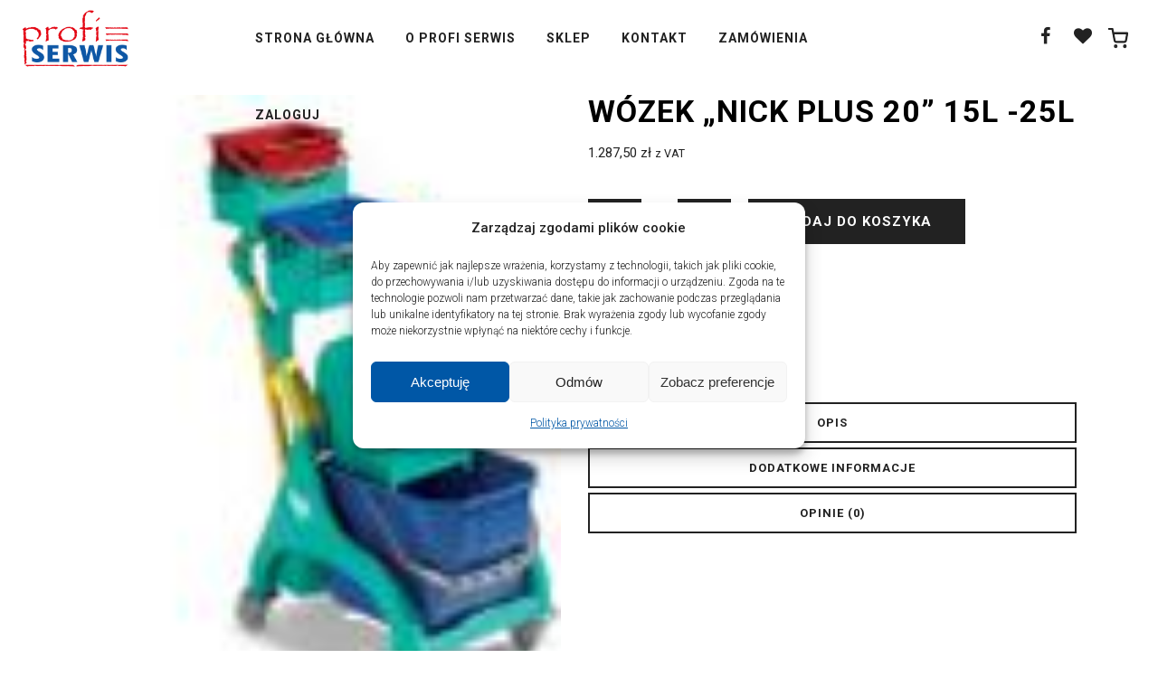

--- FILE ---
content_type: application/javascript
request_url: https://www.profi-serwis.pl/wp-content/plugins/woocommerce/packages/woocommerce-blocks/build/wc-blocks-data.js?ver=e86dc92b5756712664c38afd5fbe9b13
body_size: 22306
content:
this.wc=this.wc||{},this.wc.wcBlocksData=function(e){var t={};function r(n){if(t[n])return t[n].exports;var i=t[n]={i:n,l:!1,exports:{}};return e[n].call(i.exports,i,i.exports,r),i.l=!0,i.exports}return r.m=e,r.c=t,r.d=function(e,t,n){r.o(e,t)||Object.defineProperty(e,t,{enumerable:!0,get:n})},r.r=function(e){"undefined"!=typeof Symbol&&Symbol.toStringTag&&Object.defineProperty(e,Symbol.toStringTag,{value:"Module"}),Object.defineProperty(e,"__esModule",{value:!0})},r.t=function(e,t){if(1&t&&(e=r(e)),8&t)return e;if(4&t&&"object"==typeof e&&e&&e.__esModule)return e;var n=Object.create(null);if(r.r(n),Object.defineProperty(n,"default",{enumerable:!0,value:e}),2&t&&"string"!=typeof e)for(var i in e)r.d(n,i,function(t){return e[t]}.bind(null,i));return n},r.n=function(e){var t=e&&e.__esModule?function(){return e.default}:function(){return e};return r.d(t,"a",t),t},r.o=function(e,t){return Object.prototype.hasOwnProperty.call(e,t)},r.p="",r(r.s=158)}({0:function(e,t){e.exports=window.wp.element},1:function(e,t){e.exports=window.wp.i18n},11:function(e,t,r){"use strict";r.d(t,"b",(function(){return i})),r.d(t,"a",(function(){return o}));var n=r(1);const i="wc/store/cart",o={code:"cart_api_error",message:Object(n.__)("Unable to get cart data from the API.","woocommerce"),data:{status:500}}},14:function(e,t){e.exports=window.wp.htmlEntities},141:function(e,t,r){(function(e){var n=void 0!==e&&e||"undefined"!=typeof self&&self||window,i=Function.prototype.apply;function o(e,t){this._id=e,this._clearFn=t}t.setTimeout=function(){return new o(i.call(setTimeout,n,arguments),clearTimeout)},t.setInterval=function(){return new o(i.call(setInterval,n,arguments),clearInterval)},t.clearTimeout=t.clearInterval=function(e){e&&e.close()},o.prototype.unref=o.prototype.ref=function(){},o.prototype.close=function(){this._clearFn.call(n,this._id)},t.enroll=function(e,t){clearTimeout(e._idleTimeoutId),e._idleTimeout=t},t.unenroll=function(e){clearTimeout(e._idleTimeoutId),e._idleTimeout=-1},t._unrefActive=t.active=function(e){clearTimeout(e._idleTimeoutId);var t=e._idleTimeout;t>=0&&(e._idleTimeoutId=setTimeout((function(){e._onTimeout&&e._onTimeout()}),t))},r(142),t.setImmediate="undefined"!=typeof self&&self.setImmediate||void 0!==e&&e.setImmediate||this&&this.setImmediate,t.clearImmediate="undefined"!=typeof self&&self.clearImmediate||void 0!==e&&e.clearImmediate||this&&this.clearImmediate}).call(this,r(43))},142:function(e,t,r){(function(e,t){!function(e,r){"use strict";if(!e.setImmediate){var n,i,o,a,s,c=1,u={},l=!1,d=e.document,p=Object.getPrototypeOf&&Object.getPrototypeOf(e);p=p&&p.setTimeout?p:e,"[object process]"==={}.toString.call(e.process)?n=function(e){t.nextTick((function(){m(e)}))}:function(){if(e.postMessage&&!e.importScripts){var t=!0,r=e.onmessage;return e.onmessage=function(){t=!1},e.postMessage("","*"),e.onmessage=r,t}}()?(a="setImmediate$"+Math.random()+"$",s=function(t){t.source===e&&"string"==typeof t.data&&0===t.data.indexOf(a)&&m(+t.data.slice(a.length))},e.addEventListener?e.addEventListener("message",s,!1):e.attachEvent("onmessage",s),n=function(t){e.postMessage(a+t,"*")}):e.MessageChannel?((o=new MessageChannel).port1.onmessage=function(e){m(e.data)},n=function(e){o.port2.postMessage(e)}):d&&"onreadystatechange"in d.createElement("script")?(i=d.documentElement,n=function(e){var t=d.createElement("script");t.onreadystatechange=function(){m(e),t.onreadystatechange=null,i.removeChild(t),t=null},i.appendChild(t)}):n=function(e){setTimeout(m,0,e)},p.setImmediate=function(e){"function"!=typeof e&&(e=new Function(""+e));for(var t=new Array(arguments.length-1),r=0;r<t.length;r++)t[r]=arguments[r+1];var i={callback:e,args:t};return u[c]=i,n(c),c++},p.clearImmediate=_}function _(e){delete u[e]}function m(e){if(l)setTimeout(m,0,e);else{var t=u[e];if(t){l=!0;try{!function(e){var t=e.callback,r=e.args;switch(r.length){case 0:t();break;case 1:t(r[0]);break;case 2:t(r[0],r[1]);break;case 3:t(r[0],r[1],r[2]);break;default:t.apply(void 0,r)}}(t)}finally{_(e),l=!1}}}}}("undefined"==typeof self?void 0===e?this:e:self)}).call(this,r(43),r(34))},143:function(e,t,r){"use strict";r.d(t,"a",(function(){return a})),r.d(t,"c",(function(){return s})),r.d(t,"b",(function(){return c})),r.d(t,"d",(function(){return u}));var n=r(1),i=r(2),o=r(15);const a=Object(n.__)("Something went wrong. Please contact us to get assistance.","woocommerce"),s=()=>Object.values(o.e),c=(e,t,r)=>{const n=null==r?void 0:r.context;Object(i.select)("wc/store/payment").isExpressPaymentMethodActive()||void 0===n||Object(i.dispatch)("core/notices").createNotice(e,t,{isDismissible:!0,...r,context:n})},u=()=>{const e=Object(i.select)("wc/store/store-notices").getRegisteredContainers(),{removeNotice:t}=Object(i.dispatch)("core/notices"),{getNotices:r}=Object(i.select)("core/notices");e.forEach(e=>{r(e).forEach(r=>{t(r.id,e)})})}},15:function(e,t,r){"use strict";r.d(t,"a",(function(){return i})),r.d(t,"f",(function(){return o})),r.d(t,"e",(function(){return a})),r.d(t,"d",(function(){return c})),r.d(t,"b",(function(){return u})),r.d(t,"c",(function(){return l})),r.d(t,"g",(function(){return d}));var n=r(22);const i=(e,t)=>e[t]?Array.from(e[t].values()).sort((e,t)=>e.priority-t.priority):[];let o,a;!function(e){e.SUCCESS="success",e.FAIL="failure",e.ERROR="error"}(o||(o={})),function(e){e.CART="wc/cart",e.CHECKOUT="wc/checkout",e.PAYMENTS="wc/checkout/payments",e.EXPRESS_PAYMENTS="wc/checkout/express-payments",e.CONTACT_INFORMATION="wc/checkout/contact-information",e.SHIPPING_ADDRESS="wc/checkout/shipping-address",e.BILLING_ADDRESS="wc/checkout/billing-address",e.SHIPPING_METHODS="wc/checkout/shipping-methods",e.CHECKOUT_ACTIONS="wc/checkout/checkout-actions"}(a||(a={}));const s=(e,t)=>Object(n.a)(e)&&"type"in e&&e.type===t,c=e=>s(e,o.SUCCESS),u=e=>s(e,o.ERROR),l=e=>s(e,o.FAIL),d=e=>!Object(n.a)(e)||void 0===e.retry||!0===e.retry},158:function(e,t,r){"use strict";r.r(t),r.d(t,"SCHEMA_STORE_KEY",(function(){return J})),r.d(t,"COLLECTIONS_STORE_KEY",(function(){return Pe})),r.d(t,"CART_STORE_KEY",(function(){return Mr})),r.d(t,"CHECKOUT_STORE_KEY",(function(){return wn})),r.d(t,"PAYMENT_STORE_KEY",(function(){return Mi})),r.d(t,"VALIDATION_STORE_KEY",(function(){return mr})),r.d(t,"QUERY_STATE_STORE_KEY",(function(){return Hi})),r.d(t,"STORE_NOTICES_STORE_KEY",(function(){return zi})),r.d(t,"API_BLOCK_NAMESPACE",(function(){return k})),r.d(t,"EMPTY_CART_COUPONS",(function(){return D})),r.d(t,"EMPTY_CART_ITEMS",(function(){return M})),r.d(t,"EMPTY_CART_CROSS_SELLS",(function(){return j})),r.d(t,"EMPTY_CART_FEES",(function(){return N})),r.d(t,"EMPTY_CART_ITEM_ERRORS",(function(){return x})),r.d(t,"EMPTY_CART_ERRORS",(function(){return L})),r.d(t,"EMPTY_SHIPPING_RATES",(function(){return U})),r.d(t,"EMPTY_PAYMENT_METHODS",(function(){return Y})),r.d(t,"EMPTY_PAYMENT_REQUIREMENTS",(function(){return H})),r.d(t,"EMPTY_EXTENSIONS",(function(){return V})),r.d(t,"EMPTY_TAX_LINES",(function(){return B})),r.d(t,"hasInState",(function(){return Q})),r.d(t,"updateState",(function(){return X})),r.d(t,"getErrorDetails",(function(){return gr})),r.d(t,"processErrorResponse",(function(){return fr}));var n={};r.r(n),r.d(n,"getRoute",(function(){return R})),r.d(n,"getRoutes",(function(){return w}));var i={};r.r(i),r.d(i,"receiveRoutes",(function(){return q}));var o={};r.r(o),r.d(o,"getRoute",(function(){return G})),r.d(o,"getRoutes",(function(){return F}));var a={};r.r(a),r.d(a,"getCollection",(function(){return ie})),r.d(a,"getCollectionError",(function(){return oe})),r.d(a,"getCollectionHeader",(function(){return ae})),r.d(a,"getCollectionLastModified",(function(){return se}));var s={};r.r(s),r.d(s,"receiveCollection",(function(){return ue})),r.d(s,"receiveCollectionError",(function(){return le})),r.d(s,"receiveLastModified",(function(){return de}));var c={};r.r(c),r.d(c,"getCollection",(function(){return Te})),r.d(c,"getCollectionHeader",(function(){return Oe}));var u={};r.r(u),r.d(u,"getCartData",(function(){return Ie})),r.d(u,"getCustomerData",(function(){return Ce})),r.d(u,"getShippingRates",(function(){return ke})),r.d(u,"getNeedsShipping",(function(){return De})),r.d(u,"getHasCalculatedShipping",(function(){return Me})),r.d(u,"getCartTotals",(function(){return je})),r.d(u,"getCartMeta",(function(){return Ne})),r.d(u,"getCartErrors",(function(){return xe})),r.d(u,"isApplyingCoupon",(function(){return Le})),r.d(u,"isCartDataStale",(function(){return Ue})),r.d(u,"getCouponBeingApplied",(function(){return Ye})),r.d(u,"isRemovingCoupon",(function(){return He})),r.d(u,"getCouponBeingRemoved",(function(){return Ve})),r.d(u,"getCartItem",(function(){return Be})),r.d(u,"isItemPendingQuantity",(function(){return qe})),r.d(u,"isItemPendingDelete",(function(){return Ge})),r.d(u,"isCustomerDataUpdating",(function(){return Fe})),r.d(u,"isShippingRateBeingSelected",(function(){return $e})),r.d(u,"getItemsPendingQuantityUpdate",(function(){return Ke})),r.d(u,"getItemsPendingDelete",(function(){return ze}));var l={};r.r(l),r.d(l,"receiveCart",(function(){return pt})),r.d(l,"receiveError",(function(){return _t})),r.d(l,"setCartData",(function(){return mt})),r.d(l,"setErrorData",(function(){return ht})),r.d(l,"receiveCartContents",(function(){return gt})),r.d(l,"receiveApplyingCoupon",(function(){return Et})),r.d(l,"receiveRemovingCoupon",(function(){return yt})),r.d(l,"receiveCartItem",(function(){return ft})),r.d(l,"itemIsPendingQuantity",(function(){return bt})),r.d(l,"itemIsPendingDelete",(function(){return St})),r.d(l,"setIsCartDataStale",(function(){return vt})),r.d(l,"updatingCustomerData",(function(){return Tt})),r.d(l,"shippingRatesBeingSelected",(function(){return Ot})),r.d(l,"applyExtensionCartUpdate",(function(){return At})),r.d(l,"applyCoupon",(function(){return Pt})),r.d(l,"removeCoupon",(function(){return Rt})),r.d(l,"addItemToCart",(function(){return wt})),r.d(l,"removeItemFromCart",(function(){return It})),r.d(l,"changeCartItemQuantity",(function(){return Ct})),r.d(l,"selectShippingRate",(function(){return kt})),r.d(l,"setBillingAddress",(function(){return Dt})),r.d(l,"setShippingAddress",(function(){return Mt})),r.d(l,"updateCustomerData",(function(){return jt}));var d={};r.r(d),r.d(d,"getCartData",(function(){return Nt})),r.d(d,"getCartTotals",(function(){return xt}));var p={};r.r(p),r.d(p,"setValidationErrors",(function(){return rr})),r.d(p,"clearValidationErrors",(function(){return nr})),r.d(p,"clearAllValidationErrors",(function(){return ir})),r.d(p,"clearValidationError",(function(){return or})),r.d(p,"hideValidationError",(function(){return ar})),r.d(p,"showValidationError",(function(){return sr})),r.d(p,"showAllValidationErrors",(function(){return cr}));var _={};r.r(_),r.d(_,"getValidationError",(function(){return ur})),r.d(_,"getValidationErrorId",(function(){return lr})),r.d(_,"hasValidationErrors",(function(){return dr}));var m={};r.r(m),r.d(m,"getCustomerId",(function(){return Lr})),r.d(m,"getOrderId",(function(){return Ur})),r.d(m,"getOrderNotes",(function(){return Yr})),r.d(m,"getRedirectUrl",(function(){return Hr})),r.d(m,"getUseShippingAsBilling",(function(){return Vr})),r.d(m,"getExtensionData",(function(){return Br})),r.d(m,"getShouldCreateAccount",(function(){return qr})),r.d(m,"getCheckoutStatus",(function(){return Gr})),r.d(m,"hasError",(function(){return Fr})),r.d(m,"hasOrder",(function(){return $r})),r.d(m,"isComplete",(function(){return Kr})),r.d(m,"isIdle",(function(){return zr})),r.d(m,"isBeforeProcessing",(function(){return Qr})),r.d(m,"isAfterProcessing",(function(){return Xr})),r.d(m,"isProcessing",(function(){return Wr})),r.d(m,"isCalculating",(function(){return Zr})),r.d(m,"prefersCollection",(function(){return Jr}));var h={};r.r(h),r.d(h,"__internalProcessCheckoutResponse",(function(){return nn})),r.d(h,"__internalEmitValidateEvent",(function(){return on})),r.d(h,"__internalEmitAfterProcessingEvents",(function(){return an})),r.d(h,"__internalSetIdle",(function(){return sn})),r.d(h,"__internalSetBeforeProcessing",(function(){return cn})),r.d(h,"__internalSetProcessing",(function(){return un})),r.d(h,"__internalSetAfterProcessing",(function(){return ln})),r.d(h,"__internalSetComplete",(function(){return dn})),r.d(h,"__internalSetRedirectUrl",(function(){return pn})),r.d(h,"__internalSetHasError",(function(){return mn})),r.d(h,"__internalIncrementCalculating",(function(){return hn})),r.d(h,"__internalDecrementCalculating",(function(){return gn})),r.d(h,"__internalSetCustomerId",(function(){return En})),r.d(h,"__internalSetUseShippingAsBilling",(function(){return yn})),r.d(h,"__internalSetShouldCreateAccount",(function(){return fn})),r.d(h,"__internalSetOrderNotes",(function(){return bn})),r.d(h,"setPrefersCollection",(function(){return Sn})),r.d(h,"__internalSetExtensionData",(function(){return vn}));var g={};r.r(g),r.d(g,"__internalSetExpressPaymentError",(function(){return Bn})),r.d(g,"__internalEmitPaymentProcessingEvent",(function(){return qn})),r.d(g,"__internalSetPaymentIdle",(function(){return Gn})),r.d(g,"__internalSetExpressPaymentStarted",(function(){return Fn})),r.d(g,"__internalSetPaymentProcessing",(function(){return $n})),r.d(g,"__internalSetPaymentError",(function(){return Kn})),r.d(g,"__internalSetPaymentReady",(function(){return zn})),r.d(g,"__internalSetPaymentMethodsInitialized",(function(){return Qn})),r.d(g,"__internalSetExpressPaymentMethodsInitialized",(function(){return Xn})),r.d(g,"__internalSetShouldSavePaymentMethod",(function(){return Wn})),r.d(g,"__internalSetActivePaymentMethod",(function(){return Zn})),r.d(g,"__internalSetPaymentMethodData",(function(){return Jn})),r.d(g,"__internalSetPaymentResult",(function(){return ei})),r.d(g,"__internalSetAvailablePaymentMethods",(function(){return ti})),r.d(g,"__internalSetAvailableExpressPaymentMethods",(function(){return ri})),r.d(g,"__internalRemoveAvailablePaymentMethod",(function(){return ni})),r.d(g,"__internalRemoveAvailableExpressPaymentMethod",(function(){return ii})),r.d(g,"__internalUpdateAvailablePaymentMethods",(function(){return oi}));var E={};r.r(E),r.d(E,"isPaymentPristine",(function(){return si})),r.d(E,"isPaymentIdle",(function(){return ci})),r.d(E,"isPaymentStarted",(function(){return ui})),r.d(E,"isExpressPaymentStarted",(function(){return li})),r.d(E,"isPaymentProcessing",(function(){return di})),r.d(E,"isPaymentReady",(function(){return pi})),r.d(E,"isPaymentSuccess",(function(){return _i})),r.d(E,"hasPaymentError",(function(){return mi})),r.d(E,"isPaymentFailed",(function(){return hi})),r.d(E,"isExpressPaymentMethodActive",(function(){return gi})),r.d(E,"getActiveSavedToken",(function(){return Ei})),r.d(E,"getActivePaymentMethod",(function(){return yi})),r.d(E,"getAvailablePaymentMethods",(function(){return fi})),r.d(E,"getAvailableExpressPaymentMethods",(function(){return bi})),r.d(E,"getPaymentMethodData",(function(){return Si})),r.d(E,"getIncompatiblePaymentMethods",(function(){return vi})),r.d(E,"getSavedPaymentMethods",(function(){return Ti})),r.d(E,"getActiveSavedPaymentMethods",(function(){return Oi})),r.d(E,"paymentMethodsInitialized",(function(){return Ai})),r.d(E,"expressPaymentMethodsInitialized",(function(){return Pi})),r.d(E,"getCurrentStatus",(function(){return Ri})),r.d(E,"getShouldSavePaymentMethod",(function(){return wi})),r.d(E,"getPaymentResult",(function(){return Ii})),r.d(E,"getState",(function(){return Ci}));var y={};r.r(y),r.d(y,"getValueForQueryKey",(function(){return Ni})),r.d(y,"getValueForQueryContext",(function(){return xi}));var f={};r.r(f),r.d(f,"setQueryValue",(function(){return Li})),r.d(f,"setValueForQueryContext",(function(){return Ui}));var b={};r.r(b),r.d(b,"registerContainer",(function(){return Bi})),r.d(b,"unregisterContainer",(function(){return qi}));var S={};r.r(S),r.d(S,"getRegisteredContainers",(function(){return Gi}));var v=r(26),T=r(2),O=r(21);const A="wc/store/schema";var P=r(1);const R=Object(T.createRegistrySelector)(e=>function(t,r,n){let i=arguments.length>3&&void 0!==arguments[3]?arguments[3]:[];const o=e(A).hasFinishedResolution("getRoutes",[r]);let a="";if((t=t.routes)[r]?t[r][n]||(a=Object(P.sprintf)("There is no route for the given resource name (%s) in the store",n)):a=Object(P.sprintf)("There is no route for the given namespace (%s) in the store",r),""!==a){if(o)throw new Error(a);return""}const s=I(t[r][n],i);if(""===s&&o)throw new Error(Object(P.sprintf)("While there is a route for the given namespace (%1$s) and resource name (%2$s), there is no route utilizing the number of ids you included in the select arguments. The available routes are: (%3$s)",r,n,JSON.stringify(t[r][n])));return s}),w=Object(T.createRegistrySelector)(e=>(t,r)=>{const n=e(A).hasFinishedResolution("getRoutes",[r]),i=t.routes[r];if(!i){if(n)throw new Error(Object(P.sprintf)("There is no route for the given namespace (%s) in the store",r));return[]}let o=[];for(const e in i)o=[...o,...Object.keys(i[e])];return o}),I=function(e){let t=arguments.length>1&&void 0!==arguments[1]?arguments[1]:[];const r=(e=Object.entries(e)).find(e=>{let[,r]=e;return t.length===r.length}),[n,i]=r||[];return n?0===t.length?n:C(n,i,t):""},C=(e,t,r)=>(t.forEach((t,n)=>{e=e.replace(`{${t}}`,r[n])}),e),k="wc/blocks",D=[],M=[],j=[],N=[],x=[],L=[],U=[],Y=[],H=[],V={},B=[];function q(e){let t=arguments.length>1&&void 0!==arguments[1]?arguments[1]:k;return{type:"RECEIVE_MODEL_ROUTES",routes:e,namespace:t}}function*G(e){yield T.controls.resolveSelect(A,"getRoutes",e)}function*F(e){const t=yield Object(O.apiFetch)({path:e}),r=t&&t.routes?Object.keys(t.routes):[];yield q(r,e)}const $=(e,t)=>(t=t.replace(e+"/","")).replace(/\/\(\?P\<[a-z_]*\>\[\\*[a-z]\]\+\)/g,""),K=e=>{const t=e.match(/\<[a-z_]*\>/g);return Array.isArray(t)&&0!==t.length?t.map(e=>e.replace(/<|>/g,"")):[]},z=(e,t)=>Array.isArray(t)&&0!==t.length?(t.forEach(t=>{const r=`\\(\\?P<${t}>.*?\\)`;e=e.replace(new RegExp(r),`{${t}}`)}),e):e;function Q(e,t){return((e,t)=>!!t&&!!t.reduce((e,t)=>"object"==typeof e&&null!==e?e[t]:void 0,e))(e,t)}function X(e,t,r){return function e(t,r,n){let i=arguments.length>3&&void 0!==arguments[3]?arguments[3]:0;const o=r[i];if(i===r.length-1)return{...t,[o]:n};const a=t[o]||{};return{...t,[o]:e(a,r,n,i+1)}}(e,t,r)}var W=Object(T.combineReducers)({routes:function(){let e=arguments.length>0&&void 0!==arguments[0]?arguments[0]:{},t=arguments.length>1?arguments[1]:void 0;const{type:r,routes:n,namespace:i}=t;return"RECEIVE_MODEL_ROUTES"===r&&n.forEach(t=>{const r=$(i,t);if(r&&r!==i){const n=K(t),o=z(t,n);Q(e,[i,r,o])||(e=X(e,[i,r,o],n))}}),e}});const Z=Object(T.createReduxStore)(A,{reducer:W,actions:i,controls:O.controls,selectors:n,resolvers:o});Object(T.register)(Z);const J=A,ee=[];var te=r(27);const re=e=>{let{state:t,namespace:r,resourceName:n,query:i,ids:o,type:a="items",fallback:s=ee}=e;return o=JSON.stringify(o),i=null!==i?Object(te.addQueryArgs)("",i):"",Q(t,[r,n,o,i,a])?t[r][n][o][i][a]:s},ne=function(e,t,r){let n=arguments.length>3&&void 0!==arguments[3]?arguments[3]:null,i=arguments.length>4&&void 0!==arguments[4]?arguments[4]:ee;return re({state:e,namespace:t,resourceName:r,query:n,ids:i,type:"headers",fallback:void 0})},ie=function(e,t,r){let n=arguments.length>3&&void 0!==arguments[3]?arguments[3]:null,i=arguments.length>4&&void 0!==arguments[4]?arguments[4]:ee;return re({state:e,namespace:t,resourceName:r,query:n,ids:i})},oe=function(e,t,r){let n=arguments.length>3&&void 0!==arguments[3]?arguments[3]:null,i=arguments.length>4&&void 0!==arguments[4]?arguments[4]:ee;return re({state:e,namespace:t,resourceName:r,query:n,ids:i,type:"error",fallback:null})},ae=function(e,t,r,n){let i=arguments.length>4&&void 0!==arguments[4]?arguments[4]:null,o=arguments.length>5&&void 0!==arguments[5]?arguments[5]:ee;const a=ne(e,r,n,i,o);return a&&a.get?a.has(t)?a.get(t):void 0:null},se=e=>e.lastModified||0;let ce=window.Headers||null;function ue(e,t){let r=arguments.length>2&&void 0!==arguments[2]?arguments[2]:"",n=arguments.length>3&&void 0!==arguments[3]?arguments[3]:[],i=arguments.length>4&&void 0!==arguments[4]?arguments[4]:{items:[],headers:ce},o=arguments.length>5&&void 0!==arguments[5]&&arguments[5];return{type:o?"RESET_COLLECTION":"RECEIVE_COLLECTION",namespace:e,resourceName:t,queryString:r,ids:n,response:i}}function le(e,t,r,n,i){return{type:"ERROR",namespace:e,resourceName:t,queryString:r,ids:n,response:{items:[],headers:ce,error:i}}}function de(e){return{type:"RECEIVE_LAST_MODIFIED",timestamp:e}}ce=ce?new ce:{get:()=>{},has:()=>{}};var pe=r(19),_e=r.n(pe),me=r(46),he=r.n(me);const ge={},Ee={code:"invalid_json",message:Object(P.__)("The response is not a valid JSON response.","woocommerce")},ye=e=>{_e.a.setNonce&&"function"==typeof _e.a.setNonce?_e.a.setNonce(e):console.error('The monkey patched function on APIFetch, "setNonce", is not present, likely another plugin or some other code has removed this augmentation')},fe=new he.a(e=>_e()({path:"/wc/store/v1/batch",method:"POST",data:{requests:e.map(e=>({...e,body:null==e?void 0:e.data}))}}).then(t=>(function(e){if("object"!=typeof e||null===e||!e.hasOwnProperty("responses"))throw new Error("Response not valid")}(t),e.map((e,r)=>t.responses[r]||ge))),{batchScheduleFn:e=>setTimeout(e,300),cache:!1,maxBatchSize:25}),be=e=>new Promise((t,r)=>{e.method&&"GET"!==e.method?(async e=>await fe.load(e))(e).then(e=>{throw function(e){if("object"!=typeof e||null===e||!("body"in e)||!("headers"in e))throw new Error("Response not valid")}(e),e.status>=200&&e.status<300&&(t({response:e.body,headers:e.headers}),ye(e.headers)),e}).catch(e=>{e.headers&&ye(e.headers),e.body?r(e.body):r(e)}):_e()({...e,parse:!1}).then(e=>{e.json().then(r=>{t({response:r,headers:e.headers}),ye(e.headers)}).catch(()=>{r(Ee)})}).catch(e=>{ye(e.headers),"function"==typeof e.json?e.json().then(e=>{r(e)}).catch(()=>{r(Ee)}):r(e.message)})}),Se=e=>be(e),ve={API_FETCH_WITH_HEADERS:e=>{let{options:t}=e;return be(t)}};function*Te(e,t,r,n){const i=yield T.controls.resolveSelect(A,"getRoute",e,t,n),o=Object(te.addQueryArgs)("",r);var a;if(i)try{const{response:r=ee,headers:s}=yield(a={path:i+o},{type:"API_FETCH_WITH_HEADERS",options:a});s&&s.get&&s.has("last-modified")&&(yield function*(e){const t=yield T.controls.resolveSelect("wc/store/collections","getCollectionLastModified");t?e>t&&(yield T.controls.dispatch("wc/store/collections","invalidateResolutionForStore"),yield T.controls.dispatch("wc/store/collections","receiveLastModified",e)):yield T.controls.dispatch("wc/store/collections","receiveLastModified",e)}(parseInt(s.get("last-modified"),10))),yield ue(e,t,o,n,{items:r,headers:s})}catch(r){yield le(e,t,o,n,r)}else yield ue(e,t,o,n)}function*Oe(e,t,r,n,i){const o=[t,r,n,i].filter(e=>void 0!==e);yield T.controls.resolveSelect("wc/store/collections","getCollection",...o)}const Ae=Object(T.createReduxStore)("wc/store/collections",{reducer:function(){let e=arguments.length>0&&void 0!==arguments[0]?arguments[0]:{},t=arguments.length>1?arguments[1]:void 0;if("RECEIVE_LAST_MODIFIED"===t.type)return t.timestamp===e.lastModified?e:{...e,lastModified:t.timestamp};if("INVALIDATE_RESOLUTION_FOR_STORE"===t.type)return{};const{type:r,namespace:n,resourceName:i,queryString:o,response:a}=t,s=t.ids?JSON.stringify(t.ids):"[]";switch(r){case"RECEIVE_COLLECTION":if(Q(e,[n,i,s,o]))return e;e=X(e,[n,i,s,o],a);break;case"RESET_COLLECTION":case"ERROR":e=X(e,[n,i,s,o],a)}return e},actions:s,controls:{...O.controls,...ve},selectors:a,resolvers:c});Object(T.register)(Ae);const Pe="wc/store/collections";var Re=r(11);const we={cartItemsPendingQuantity:[],cartItemsPendingDelete:[],cartData:{coupons:D,shippingRates:U,shippingAddress:{first_name:"",last_name:"",company:"",address_1:"",address_2:"",city:"",state:"",postcode:"",country:"",phone:""},billingAddress:{first_name:"",last_name:"",company:"",address_1:"",address_2:"",city:"",state:"",postcode:"",country:"",phone:"",email:""},items:M,itemsCount:0,itemsWeight:0,crossSells:j,needsShipping:!0,needsPayment:!1,hasCalculatedShipping:!0,fees:N,totals:{currency_code:"",currency_symbol:"",currency_minor_unit:2,currency_decimal_separator:".",currency_thousand_separator:",",currency_prefix:"",currency_suffix:"",total_items:"0",total_items_tax:"0",total_fees:"0",total_fees_tax:"0",total_discount:"0",total_discount_tax:"0",total_shipping:"0",total_shipping_tax:"0",total_price:"0",total_tax:"0",tax_lines:B},errors:x,paymentMethods:Y,paymentRequirements:H,extensions:V},metaData:{updatingCustomerData:!1,updatingSelectedRate:!1,applyingCoupon:"",removingCoupon:"",isCartDataStale:!1},errors:L},Ie=e=>e.cartData,Ce=e=>({shippingAddress:e.cartData.shippingAddress,billingAddress:e.cartData.billingAddress}),ke=e=>e.cartData.shippingRates,De=e=>e.cartData.needsShipping,Me=e=>e.cartData.hasCalculatedShipping,je=e=>e.cartData.totals||we.cartData.totals,Ne=e=>e.metaData||we.metaData,xe=e=>e.errors,Le=e=>!!e.metaData.applyingCoupon,Ue=e=>e.metaData.isCartDataStale,Ye=e=>e.metaData.applyingCoupon||"",He=e=>!!e.metaData.removingCoupon,Ve=e=>e.metaData.removingCoupon||"",Be=(e,t)=>e.cartData.items.find(e=>e.key===t),qe=(e,t)=>e.cartItemsPendingQuantity.includes(t),Ge=(e,t)=>e.cartItemsPendingDelete.includes(t),Fe=e=>!!e.metaData.updatingCustomerData,$e=e=>!!e.metaData.updatingSelectedRate,Ke=e=>e.cartItemsPendingQuantity,ze=e=>e.cartItemsPendingDelete;var Qe=function(){return(Qe=Object.assign||function(e){for(var t,r=1,n=arguments.length;r<n;r++)for(var i in t=arguments[r])Object.prototype.hasOwnProperty.call(t,i)&&(e[i]=t[i]);return e}).apply(this,arguments)};function Xe(e){return e.toLowerCase()}Object.create,Object.create;var We=[/([a-z0-9])([A-Z])/g,/([A-Z])([A-Z][a-z])/g],Ze=/[^A-Z0-9]+/gi;function Je(e,t,r){return t instanceof RegExp?e.replace(t,r):t.reduce((function(e,t){return e.replace(t,r)}),e)}function et(e,t){var r=e.charAt(0),n=e.substr(1).toLowerCase();return t>0&&r>="0"&&r<="9"?"_"+r+n:""+r.toUpperCase()+n}function tt(e,t){return 0===t?e.toLowerCase():et(e,t)}const rt=e=>((e,t)=>Object.entries(e).reduce((e,r)=>{let[n,i]=r;return{...e,[t(0,n)]:i}},{}))(e,(e,t)=>{return void 0===r&&(r={}),function(e,t){return void 0===t&&(t={}),function(e,t){void 0===t&&(t={});for(var r=t.splitRegexp,n=void 0===r?We:r,i=t.stripRegexp,o=void 0===i?Ze:i,a=t.transform,s=void 0===a?Xe:a,c=t.delimiter,u=void 0===c?" ":c,l=Je(Je(e,n,"$1\0$2"),o,"\0"),d=0,p=l.length;"\0"===l.charAt(d);)d++;for(;"\0"===l.charAt(p-1);)p--;return l.slice(d,p).split("\0").map(s).join(u)}(e,Qe({delimiter:"",transform:et},t))}(t,Qe({transform:tt},r));var r}),nt=window.CustomEvent||null,it=(e,t)=>{let{bubbles:r=!1,cancelable:n=!1,element:i,detail:o={}}=t;if(!nt)return;i||(i=document.body);const a=new nt(e,{bubbles:r,cancelable:n,detail:o});i.dispatchEvent(a)},ot=()=>{it("wc-blocks_adding_to_cart",{bubbles:!0,cancelable:!0})},at=e=>{let{preserveCartData:t=!1}=e;it("wc-blocks_added_to_cart",{bubbles:!0,cancelable:!0,detail:{preserveCartData:t}})};var st=r(22);const ct=e=>Object(st.a)(e)&&Object(st.b)(e,"code")&&Object(st.b)(e,"message"),ut=e=>e.quantity>=e.quantity_limits.minimum&&e.quantity<=e.quantity_limits.maximum&&e.quantity%e.quantity_limits.multiple_of==0;var lt=r(143),dt=r(14);const pt=e=>t=>{let{dispatch:r,select:n}=t;const i=rt(e),o=n.getCartData();!function(){let e=arguments.length>0&&void 0!==arguments[0]?arguments[0]:null,t=arguments.length>1&&void 0!==arguments[1]?arguments[1]:null;t&&t.forEach(e=>{Object(T.dispatch)("core/notices").removeNotice(e.code,"wc/cart")}),null!==e&&e.forEach(e=>{ct(e)&&Object(lt.b)("error",Object(dt.decodeEntities)(e.message),{id:e.code,context:"wc/cart",isDismissible:!1})})}(i.errors,o.errors),(e=>{let{oldCart:t,newCart:r,cartItemsPendingQuantity:n=[],cartItemsPendingDelete:i=[]}=e;Object(T.select)(Re.b).hasFinishedResolution("getCartData")&&(((e,t,r)=>{e.items.forEach(e=>{r.includes(e.key)||t.items.find(t=>t&&t.key===e.key)||Object(T.dispatch)("core/notices").createInfoNotice(Object(P.sprintf)(
/* translators: %s is the name of the item. */
Object(P.__)('"%s" was removed from your cart.',"woocommerce"),e.name),{context:"wc/cart",speak:!0,type:"snackbar",id:e.key+"-removed"})})})(t,r,i),((e,t)=>{t.items.forEach(t=>{const r=e.items.find(e=>e&&e.key===t.key),n=0===e.items.length;if(!r&&!n)return;if(ut(t))return;const i=t.quantity>t.quantity_limits.maximum,o=t.quantity<t.quantity_limits.minimum,a=t.quantity%t.quantity_limits.multiple_of!=0;(i||o||a)&&(a?Object(T.dispatch)("core/notices").createInfoNotice(Object(P.sprintf)(
/* translators: %1$s is the name of the item, %2$d is the quantity of the item. %3$d is a number that the quantity must be a multiple of. */
Object(P.__)('The quantity of "%1$s" was changed to %2$d. You must purchase this product in groups of %3$d.',"woocommerce"),t.name,Math.floor(t.quantity/t.quantity_limits.multiple_of)*t.quantity_limits.multiple_of,t.quantity_limits.multiple_of),{context:"wc/cart",speak:!0,type:"snackbar",id:t.key+"-quantity-update"}):o?Object(T.dispatch)("core/notices").createInfoNotice(Object(P.sprintf)(
/* translators: %1$s is the name of the item, %2$d is the quantity of the item. */
Object(P.__)('The quantity of "%1$s" was increased to %2$d. This is the minimum required quantity.',"woocommerce"),t.name,t.quantity_limits.minimum),{context:"wc/cart",speak:!0,type:"snackbar",id:t.key+"-quantity-update"}):Object(T.dispatch)("core/notices").createInfoNotice(Object(P.sprintf)(
/* translators: %1$s is the name of the item, %2$d is the quantity of the item. */
Object(P.__)('The quantity of "%1$s" was decreased to %2$d. This is the maximum allowed quantity.',"woocommerce"),t.name,t.quantity_limits.maximum),{context:"wc/cart",speak:!0,type:"snackbar",id:t.key+"-quantity-update"}))})})(t,r),((e,t,r)=>{t.items.forEach(t=>{if(r.includes(t.key))return;const n=e.items.find(e=>e&&e.key===t.key);return n&&t.key===n.key?(t.quantity!==n.quantity&&ut(t)&&Object(T.dispatch)("core/notices").createInfoNotice(Object(P.sprintf)(
/* translators: %1$s is the name of the item, %2$d is the quantity of the item. */
Object(P.__)('The quantity of "%1$s" was changed to %2$d.',"woocommerce"),t.name,t.quantity),{context:"wc/cart",speak:!0,type:"snackbar",id:t.key+"-quantity-update"}),t):void 0})})(t,r,n))})({oldCart:o,newCart:i,cartItemsPendingQuantity:n.getItemsPendingQuantityUpdate(),cartItemsPendingDelete:n.getItemsPendingDelete()}),r.setCartData(i)},_t=function(){let e=arguments.length>0&&void 0!==arguments[0]?arguments[0]:null;return t=>{let{dispatch:r}=t;var n,i;ct(e)&&(r.setErrorData(e),null!==(n=e.data)&&void 0!==n&&n.cart&&r.receiveCart(null==e||null===(i=e.data)||void 0===i?void 0:i.cart))}},mt=e=>({type:"SET_CART_DATA",response:e}),ht=e=>({type:"SET_ERROR_DATA",error:e}),gt=e=>{const t=rt(e),{shippingAddress:r,billingAddress:n,...i}=t;return{type:"SET_CART_DATA",response:i}},Et=e=>({type:"APPLYING_COUPON",couponCode:e}),yt=e=>({type:"REMOVING_COUPON",couponCode:e}),ft=function(){let e=arguments.length>0&&void 0!==arguments[0]?arguments[0]:null;return{type:"RECEIVE_CART_ITEM",cartItem:e}},bt=function(e){let t=!(arguments.length>1&&void 0!==arguments[1])||arguments[1];return{type:"ITEM_PENDING_QUANTITY",cartItemKey:e,isPendingQuantity:t}},St=function(e){let t=!(arguments.length>1&&void 0!==arguments[1])||arguments[1];return{type:"RECEIVE_REMOVED_ITEM",cartItemKey:e,isPendingDelete:t}},vt=function(){let e=!(arguments.length>0&&void 0!==arguments[0])||arguments[0];return{type:"SET_IS_CART_DATA_STALE",isCartDataStale:e}},Tt=e=>({type:"UPDATING_CUSTOMER_DATA",isResolving:e}),Ot=e=>({type:"UPDATING_SELECTED_SHIPPING_RATE",isResolving:e}),At=e=>async t=>{let{dispatch:r}=t;try{const{response:t}=await Se({path:"/wc/store/v1/cart/extensions",method:"POST",data:{namespace:e.namespace,data:e.data},cache:"no-store"});return r.receiveCart(t),t}catch(e){return r.receiveError(e),Promise.reject(e)}},Pt=e=>async t=>{let{dispatch:r}=t;try{r.receiveApplyingCoupon(e);const{response:t}=await Se({path:"/wc/store/v1/cart/apply-coupon",method:"POST",data:{code:e},cache:"no-store"});return r.receiveCart(t),t}catch(e){return r.receiveError(e),Promise.reject(e)}finally{r.receiveApplyingCoupon("")}},Rt=e=>async t=>{let{dispatch:r}=t;try{r.receiveRemovingCoupon(e);const{response:t}=await Se({path:"/wc/store/v1/cart/remove-coupon",method:"POST",data:{code:e},cache:"no-store"});return r.receiveCart(t),t}catch(e){return r.receiveError(e),Promise.reject(e)}finally{r.receiveRemovingCoupon("")}},wt=function(e){let t=arguments.length>1&&void 0!==arguments[1]?arguments[1]:1;return async r=>{let{dispatch:n}=r;try{ot();const{response:r}=await Se({path:"/wc/store/v1/cart/add-item",method:"POST",data:{id:e,quantity:t},cache:"no-store"});return n.receiveCart(r),at({preserveCartData:!0}),r}catch(e){return n.receiveError(e),Promise.reject(e)}}},It=e=>async t=>{let{dispatch:r}=t;try{r.itemIsPendingDelete(e);const{response:t}=await Se({path:"/wc/store/v1/cart/remove-item",data:{key:e},method:"POST",cache:"no-store"});return r.receiveCart(t),t}catch(e){return r.receiveError(e),Promise.reject(e)}finally{r.itemIsPendingDelete(e,!1)}},Ct=(e,t)=>async r=>{let{dispatch:n,select:i}=r;const o=i.getCartItem(e);if((null==o?void 0:o.quantity)!==t)try{n.itemIsPendingQuantity(e);const{response:r}=await Se({path:"/wc/store/v1/cart/update-item",method:"POST",data:{key:e,quantity:t},cache:"no-store"});return n.receiveCart(r),r}catch(e){return n.receiveError(e),Promise.reject(e)}finally{n.itemIsPendingQuantity(e,!1)}},kt=function(e){let t=arguments.length>1&&void 0!==arguments[1]?arguments[1]:null;return async r=>{var n;let{dispatch:i,select:o}=r;const a=null===(n=o.getShippingRates().find(e=>e.package_id===t))||void 0===n?void 0:n.shipping_rates.find(e=>!0===e.selected);if((null==a?void 0:a.rate_id)!==e)try{i.shippingRatesBeingSelected(!0);const{response:r}=await Se({path:"/wc/store/v1/cart/select-shipping-rate",method:"POST",data:{package_id:t,rate_id:e},cache:"no-store"}),{shipping_address:n,billing_address:o,...a}=r;return i.receiveCart(a),r}catch(e){return i.receiveError(e),Promise.reject(e)}finally{i.shippingRatesBeingSelected(!1)}}},Dt=e=>({type:"SET_BILLING_ADDRESS",billingAddress:e}),Mt=e=>({type:"SET_SHIPPING_ADDRESS",shippingAddress:e}),jt=function(e){let t=!(arguments.length>1&&void 0!==arguments[1])||arguments[1];return async r=>{let{dispatch:n}=r;try{n.updatingCustomerData(!0);const{response:r}=await Se({path:"/wc/store/v1/cart/update-customer",method:"POST",data:e,cache:"no-store"});return t?n.receiveCartContents(r):n.receiveCart(r),r}catch(e){return n.receiveError(e),Promise.reject(e)}finally{n.updatingCustomerData(!1)}}},Nt=()=>async e=>{let{dispatch:t}=e;const r=await _e()({path:"/wc/store/v1/cart",method:"GET",cache:"no-store"}),{receiveCart:n,receiveError:i}=t;r?n(r):i(Re.a)},xt=()=>async e=>{let{resolveSelect:t}=e;await t.getCartData()},Lt=function(){let e=arguments.length>0&&void 0!==arguments[0]?arguments[0]:[],t=arguments.length>1?arguments[1]:void 0;switch(t.type){case"RECEIVE_CART_ITEM":return e.map(e=>{var r;return e.key===(null===(r=t.cartItem)||void 0===r?void 0:r.key)?t.cartItem:e})}return e};var Ut=r(3);const Yt=e=>"string"==typeof e;var Ht;const Vt=Object(Ut.getSetting)("wcBlocksConfig",{buildPhase:1,pluginUrl:"",productCount:0,defaultAvatar:"",restApiRoutes:{},wordCountType:"words"}),Bt=Vt.pluginUrl+"images/",qt=(Vt.pluginUrl,Vt.buildPhase,null===(Ht=Ut.STORE_PAGES.shop)||void 0===Ht||Ht.permalink,Ut.STORE_PAGES.checkout.id,Ut.STORE_PAGES.checkout.permalink,Ut.STORE_PAGES.privacy.permalink,Ut.STORE_PAGES.privacy.title,Ut.STORE_PAGES.terms.permalink,Ut.STORE_PAGES.terms.title,Ut.STORE_PAGES.cart.id,Ut.STORE_PAGES.cart.permalink,Ut.STORE_PAGES.myaccount.permalink?Ut.STORE_PAGES.myaccount.permalink:Object(Ut.getSetting)("wpLoginUrl","/wp-login.php"),Object(Ut.getSetting)("localPickupEnabled",!1)),Gt=Object(Ut.getSetting)("countries",{}),Ft=Object(Ut.getSetting)("countryData",{}),$t=(Object.fromEntries(Object.keys(Ft).filter(e=>!0===Ft[e].allowBilling).map(e=>[e,Gt[e]||""])),Object.fromEntries(Object.keys(Ft).filter(e=>!0===Ft[e].allowBilling).map(e=>[e,Ft[e].states||[]])),Object.fromEntries(Object.keys(Ft).filter(e=>!0===Ft[e].allowShipping).map(e=>[e,Gt[e]||""])),Object.fromEntries(Object.keys(Ft).filter(e=>!0===Ft[e].allowShipping).map(e=>[e,Ft[e].states||[]])),Object.fromEntries(Object.keys(Ft).map(e=>[e,Ft[e].locale||[]]))),Kt=e=>{const t={};return void 0!==e.label&&(t.label=e.label),void 0!==e.required&&(t.required=e.required),void 0!==e.hidden&&(t.hidden=e.hidden),void 0===e.label||e.optionalLabel||(t.optionalLabel=Object(P.sprintf)(
/* translators: %s Field label. */
Object(P.__)("%s (optional)","woocommerce"),e.label)),e.priority&&("number"==typeof e.priority&&(t.index=e.priority),Yt(e.priority)&&(t.index=parseInt(e.priority,10))),e.hidden&&(t.required=!1),t},zt=Object.entries($t).map(e=>{let[t,r]=e;return[t,Object.entries(r).map(e=>{let[t,r]=e;return[t,Kt(r)]}).reduce((e,t)=>{let[r,n]=t;return e[r]=n,e},{})]}).reduce((e,t)=>{let[r,n]=t;return e[r]=n,e},{});const Qt=e=>{let{email:t=""}=e;return Object(te.isEmail)(t)?t.trim():""},Xt=e=>{const t=function(e,t){let r=arguments.length>2&&void 0!==arguments[2]?arguments[2]:"";const n=r&&void 0!==zt[r]?zt[r]:{};return e.map(e=>({key:e,...Ut.defaultAddressFields[e]||{},...n[e]||{},...t[e]||{}})).sort((e,t)=>e.index-t.index)}(Object.keys(Ut.defaultAddressFields),{},e.country),r=Object.assign({},e);return t.forEach(t=>{let{key:n="",hidden:i=!1}=t;i&&((e,t)=>e in t)(n,e)&&(r[n]="")}),r},Wt=(e,t,r)=>{let n,i=null;const o=function(){for(var o=arguments.length,a=new Array(o),s=0;s<o;s++)a[s]=arguments[s];i=a,n&&clearTimeout(n),n=setTimeout(()=>{n=null,!r&&i&&e(...i)},t),r&&!n&&e(...a)};return o.flush=()=>{n&&i&&(e(...i),clearTimeout(n),n=null)},o};var Zt=r(18),Jt=r.n(Zt);var er=r(6),tr=r.n(er);const rr=e=>({type:"SET_VALIDATION_ERRORS",errors:e}),nr=e=>({type:"CLEAR_VALIDATION_ERRORS",errors:e}),ir=()=>(tr()("clearAllValidationErrors",{version:"9.0.0",alternative:"clearValidationErrors",plugin:"WooCommerce Blocks",link:"https://github.com/woocommerce/woocommerce-blocks/pull/7601",hint:"Calling `clearValidationErrors` with no arguments will clear all validation errors."}),nr()),or=e=>({type:"CLEAR_VALIDATION_ERROR",error:e}),ar=e=>({type:"HIDE_VALIDATION_ERROR",error:e}),sr=e=>({type:"SHOW_VALIDATION_ERROR",error:e}),cr=()=>({type:"SHOW_ALL_VALIDATION_ERRORS"}),ur=(e,t)=>e[t],lr=(e,t)=>{if(e.hasOwnProperty(t)&&!e[t].hidden)return"validate-error-"+t},dr=e=>Object.keys(e).length>0,pr={reducer:function(){let e=arguments.length>0&&void 0!==arguments[0]?arguments[0]:{},t=arguments.length>1?arguments[1]:void 0;const r={...e};switch(t.type){case"SET_VALIDATION_ERRORS":return t.errors&&Object.entries(t.errors).some(t=>{let[r,n]=t;return!("string"!=typeof(null==n?void 0:n.message)||e.hasOwnProperty(r)&&Jt()(e[r],n))})?{...e,...t.errors}:e;case"CLEAR_VALIDATION_ERROR":return Yt(t.error)&&r.hasOwnProperty(t.error)?(delete r[t.error],r):r;case"CLEAR_VALIDATION_ERRORS":const{errors:n}=t;return void 0===n?{}:Array.isArray(n)?(n.forEach(e=>{r.hasOwnProperty(e)&&delete r[e]}),r):r;case"HIDE_VALIDATION_ERROR":return Yt(t.error)&&r.hasOwnProperty(t.error)?(r[t.error].hidden=!0,r):r;case"SHOW_VALIDATION_ERROR":return Yt(t.error)&&r.hasOwnProperty(t.error)?(r[t.error].hidden=!1,r):r;case"SHOW_ALL_VALIDATION_ERRORS":return Object.keys(r).forEach(e=>{r[e].hidden&&(r[e].hidden=!1)}),{...r};default:return e}},selectors:_,actions:p},_r=Object(T.createReduxStore)("wc/store/validation",pr);Object(T.register)(_r);const mr="wc/store/validation";var hr=r(15);const gr=e=>{const t=Object(st.b)(e.data,"details")?Object.entries(e.data.details):null;return t?t.reduce((e,t)=>{let[r,{code:n,message:i,additional_errors:o=[]}]=t;return[...e,{param:r,id:`${r}_${n}`,code:n,message:Object(dt.decodeEntities)(i)},...Array.isArray(o)?o.flatMap(e=>Object(st.b)(e,"code")&&Object(st.b)(e,"message")?[{param:r,id:`${r}_${e.code}`,code:e.code,message:Object(dt.decodeEntities)(e.message)}]:[]):[]]},[]):[]},Er=e=>{switch(e){case"woocommerce_rest_missing_email_address":case"woocommerce_rest_invalid_email_address":return hr.e.CONTACT_INFORMATION;default:return hr.e.CART}},yr=e=>{switch(e){case"invalid_email":return hr.e.CONTACT_INFORMATION;case"billing_address":return hr.e.BILLING_ADDRESS;case"shipping_address":return hr.e.SHIPPING_ADDRESS;default:return}},fr=(e,t)=>{if(!ct(e))return;if("rest_invalid_param"===e.code)return((e,t)=>{gr(e).forEach(e=>{let{code:r,message:n,id:i,param:o}=e;Object(lt.b)("error",n,{id:i,context:t||yr(o)||Er(r)})})})(e,t);let r=Object(dt.decodeEntities)(e.message)||lt.a;"invalid_json"===e.code&&(r=lt.a),Object(lt.b)("error",r,{id:e.code,context:t||Er(e.code)})},br=(e,t)=>t.reduce((t,r)=>(e&&e.hasOwnProperty(r)&&(t[r]=e[r]),t),{}),Sr=e=>Object.entries(e).reduce((e,t)=>{let[r,n]=t;return"string"!=typeof n?(e[r]=n,e):"postcode"===r?(e[r]=n.replace(" ","").toUpperCase(),e):(e[r]=n.trim(),e)},{}),vr=(e,t)=>!(!(e=>"email"in e)(t)||Qt(t)===Qt(e))||!Jt()(Sr(e),Sr(t)),Tr=(e,t)=>Object.keys(e).filter(r=>e[r]!==t[r]);let Or={billingAddress:{},shippingAddress:{}},Ar=!1;const Pr={billingAddress:[],shippingAddress:[]},Rr=Wt(()=>{const{billingAddress:e,shippingAddress:t}=Or,r=Object(T.select)(mr);if([...Pr.billingAddress.filter(e=>void 0!==r.getValidationError("billing_"+e)),...Pr.shippingAddress.filter(e=>void 0!==r.getValidationError("shipping_"+e))].filter(Boolean).length)return;const n={};Pr.billingAddress.length&&(n.billing_address=br(e,Pr.billingAddress),Pr.billingAddress=[]),Pr.shippingAddress.length&&(n.shipping_address=br(t,Pr.shippingAddress),Pr.shippingAddress=[]),Object.keys(n).length&&Object(T.dispatch)(Re.b).updateCustomerData(n).then(lt.d).catch(e=>{fr(e),n.billing_address&&(Pr.billingAddress=[...Pr.billingAddress,...Object.keys(n.billing_address)]),n.shipping_address&&(Pr.shippingAddress=[...Pr.shippingAddress,...Object.keys(n.shipping_address)])})},1e3);var wr=r(5);const Ir=async()=>!!Object(T.select)(Re.b).hasFinishedResolution("getCartData")&&(await Object(T.dispatch)(wr.b).__internalUpdateAvailablePaymentMethods(),!0),Cr=Wt(Ir,1e3),kr=Object(T.registerStore)(Re.b,{reducer:function(){let e=arguments.length>0&&void 0!==arguments[0]?arguments[0]:we,t=arguments.length>1?arguments[1]:void 0;switch(t.type){case"SET_ERROR_DATA":t.error&&(e={...e,errors:[t.error]});break;case"SET_CART_DATA":t.response&&(e={...e,errors:L,cartData:{...e.cartData,...t.response}});break;case"APPLYING_COUPON":(t.couponCode||""===t.couponCode)&&(e={...e,metaData:{...e.metaData,applyingCoupon:t.couponCode}});break;case"SET_BILLING_ADDRESS":e={...e,cartData:{...e.cartData,billingAddress:{...e.cartData.billingAddress,...t.billingAddress}}};break;case"SET_SHIPPING_ADDRESS":e={...e,cartData:{...e.cartData,shippingAddress:{...e.cartData.shippingAddress,...t.shippingAddress}}};break;case"REMOVING_COUPON":(t.couponCode||""===t.couponCode)&&(e={...e,metaData:{...e.metaData,removingCoupon:t.couponCode}});break;case"ITEM_PENDING_QUANTITY":const r=e.cartItemsPendingQuantity.filter(e=>e!==t.cartItemKey);t.isPendingQuantity&&t.cartItemKey&&r.push(t.cartItemKey),e={...e,cartItemsPendingQuantity:r};break;case"RECEIVE_REMOVED_ITEM":const n=e.cartItemsPendingDelete.filter(e=>e!==t.cartItemKey);t.isPendingDelete&&t.cartItemKey&&n.push(t.cartItemKey),e={...e,cartItemsPendingDelete:n};break;case"RECEIVE_CART_ITEM":e={...e,errors:L,cartData:{...e.cartData,items:Lt(e.cartData.items,t)}};break;case"UPDATING_CUSTOMER_DATA":e={...e,metaData:{...e.metaData,updatingCustomerData:!!t.isResolving}};break;case"UPDATING_SELECTED_SHIPPING_RATE":e={...e,metaData:{...e.metaData,updatingSelectedRate:!!t.isResolving}};break;case"SET_IS_CART_DATA_STALE":e={...e,metaData:{...e.metaData,isCartDataStale:t.isCartDataStale}}}return e},actions:l,controls:O.controls,selectors:u,resolvers:d,__experimentalUseThunks:!0});kr.subscribe(()=>{const e=Object(T.select)(Re.b);if(!e.hasFinishedResolution("getCartData"))return;const t=e.getCustomerData();if(!Ar)return Or=t,void(Ar=!0);const r=vr(Or.billingAddress,t.billingAddress),n=vr(Or.shippingAddress,t.shippingAddress);r&&(Pr.billingAddress=[...Pr.billingAddress,...Tr(Or.billingAddress,t.billingAddress)]),n&&(Pr.shippingAddress=[...Pr.shippingAddress,...Tr(Or.shippingAddress,t.shippingAddress)]),Or=t,(Pr.billingAddress.length||Pr.shippingAddress.length)&&Rr()}),document.body.addEventListener("focusout",e=>{e.target&&e.target instanceof Element&&"input"===e.target.tagName.toLowerCase()&&Rr.flush()});const Dr=kr.subscribe(async()=>{await Ir()&&(Dr(),kr.subscribe(Cr))}),Mr=Re.b;let jr;!function(e){e.IDLE="idle",e.COMPLETE="complete",e.BEFORE_PROCESSING="before_processing",e.PROCESSING="processing",e.AFTER_PROCESSING="after_processing"}(jr||(jr={}));const Nr={order_id:0,customer_id:0,billing_address:{},shipping_address:{},...Object(Ut.getSetting)("checkoutData",{})||{}},xr=Object(Ut.getSetting)("collectableMethodIds",[]),Lr=e=>e.customerId,Ur=e=>e.orderId,Yr=e=>e.orderNotes,Hr=e=>e.redirectUrl,Vr=e=>e.useShippingAsBilling,Br=e=>e.extensionData,qr=e=>e.shouldCreateAccount,Gr=e=>e.status,Fr=e=>e.hasError,$r=e=>!!e.orderId,Kr=e=>e.status===jr.COMPLETE,zr=e=>e.status===jr.IDLE,Qr=e=>e.status===jr.BEFORE_PROCESSING,Xr=e=>e.status===jr.AFTER_PROCESSING,Wr=e=>e.status===jr.PROCESSING,Zr=e=>e.calculatingCount>0,Jr=e=>{if(void 0===e.prefersCollection){const e=Object(T.select)(Re.b).getShippingRates();if(!e||!e.length)return!1;const r=e[0].shipping_rates.find(e=>e.selected);if(Object(st.b)(r,"method_id")&&Yt(r.method_id))return t=null==r?void 0:r.method_id,!!qt&&(Array.isArray(t)?!!t.find(e=>xr.includes(e)):xr.includes(t))}var t;return e.prefersCollection},en=e=>Object(st.a)(e)&&Object(st.b)(e,"type"),tn=async(e,t,r)=>{const n=[],i=Object(hr.a)(e,t);for(const e of i)try{const t=await Promise.resolve(e.callback(r));if(!en(t))continue;if(!t.hasOwnProperty("type"))throw new Error("Returned objects from event emitter observers must return an object with a type property");if(Object(hr.b)(t)||Object(hr.c)(t))return n.push(t),n;n.push(t)}catch(e){return console.error(e),n.push({type:hr.f.ERROR}),n}return n};let rn;r(0),function(e){e.ADD_EVENT_CALLBACK="add_event_callback",e.REMOVE_EVENT_CALLBACK="remove_event_callback"}(rn||(rn={}));const nn=e=>t=>{let{dispatch:r}=t;const n=(e=>{const t={message:"",paymentStatus:"not set",redirectUrl:"",paymentDetails:{}};return"payment_result"in e&&(t.paymentStatus=e.payment_result.payment_status,t.redirectUrl=e.payment_result.redirect_url,e.payment_result.hasOwnProperty("payment_details")&&Array.isArray(e.payment_result.payment_details)&&e.payment_result.payment_details.forEach(e=>{let{key:r,value:n}=e;t.paymentDetails[r]=Object(dt.decodeEntities)(n)})),"message"in e&&(t.message=Object(dt.decodeEntities)(e.message)),!t.message&&"data"in e&&"status"in e.data&&e.data.status>299&&(t.message=Object(P.__)("Something went wrong. Please contact us to get assistance.","woocommerce")),t})(e);r.__internalSetRedirectUrl((null==n?void 0:n.redirectUrl)||""),Object(T.dispatch)(wr.b).__internalSetPaymentResult(n),r.__internalSetAfterProcessing()},on=e=>{let{observers:t,setValidationErrors:r}=e;return e=>{let{dispatch:n,registry:i}=e;const{createErrorNotice:o}=i.dispatch(v.store);((e,t)=>{const r=Object(T.select)("core/notices").getNotices(void 0),{removeNotice:n}=Object(T.dispatch)("core/notices");r.filter(e=>"error"===e.status).forEach(e=>n(e.id,void 0))})(),(async(e,t,r)=>{const n=Object(hr.a)(e,"checkout_validation"),i=[];for(const e of n)try{const t=await Promise.resolve(e.callback(r));"object"==typeof t&&i.push(t)}catch(e){console.error(e)}return!i.length||i})(t,0,{}).then(e=>{!0!==e?(Array.isArray(e)&&e.forEach(e=>{let{errorMessage:t,validationErrors:n,context:i="wc/checkout"}=e;o(t,{context:i}),r(n)}),n.__internalSetIdle(),n.__internalSetHasError()):n.__internalSetProcessing()})}},an=e=>{let{observers:t,notices:r}=e;return e=>{let{select:n,dispatch:i,registry:o}=e;const{createErrorNotice:a}=o.dispatch(v.store),s={redirectUrl:n.getRedirectUrl(),orderId:n.getOrderId(),customerId:n.getCustomerId(),orderNotes:n.getOrderNotes(),processingResponse:Object(T.select)(wr.b).getPaymentResult()};n.hasError()?tn(t,"checkout_fail",s).then(e=>{(e=>{let{observerResponses:t,notices:r,dispatch:n,createErrorNotice:i,data:o}=e;const a=(e=>{let{observerResponses:t,createErrorNotice:r}=e,n=null;return t.forEach(e=>{if((Object(hr.b)(e)||Object(hr.c)(e))&&e.message&&Yt(e.message)){const t=e.messageContext&&Yt(e.messageContext)?{context:e.messageContext}:void 0;n=e,r(e.message,t)}}),n})({observerResponses:t,createErrorNotice:i});if(null!==a)Object(hr.g)(a)?n.__internalSetIdle():n.__internalSetComplete(a);else{var s;if(!(r.checkoutNotices.some(e=>"error"===e.status)||r.expressPaymentNotices.some(e=>"error"===e.status)||r.paymentNotices.some(e=>"error"===e.status)))i((null===(s=o.processingResponse)||void 0===s?void 0:s.message)||Object(P.__)("Something went wrong. Please contact us to get assistance.","woocommerce"),{id:"checkout",context:"wc/checkout"});n.__internalSetIdle()}})({observerResponses:e,notices:r,dispatch:i,createErrorNotice:a,data:s})}):tn(t,"checkout_success",s).then(e=>{(e=>{let{observerResponses:t,dispatch:r,createErrorNotice:n}=e,i=null,o=null;if(t.forEach(e=>{Object(hr.d)(e)&&(i=e),(Object(hr.b)(e)||Object(hr.c)(e))&&(o=e)}),i&&!o)r.__internalSetComplete(i);else if(Object(st.a)(o)){if(o.message&&Yt(o.message)){const e=o.messageContext&&Yt(o.messageContext)?{context:o.messageContext}:void 0;n(o.message,e)}Object(hr.g)(o)?r.__internalSetHasError(!0):r.__internalSetComplete(o)}else r.__internalSetComplete()})({observerResponses:e,dispatch:i,createErrorNotice:a})})}},sn=()=>({type:"SET_IDLE"}),cn=()=>({type:"SET_BEFORE_PROCESSING"}),un=()=>({type:"SET_CHECKOUT_IS_PROCESSING"}),ln=()=>({type:"SET_AFTER_PROCESSING"}),dn=function(){let e=arguments.length>0&&void 0!==arguments[0]?arguments[0]:{};return{type:"SET_CHECKOUT_COMPLETE",data:e}},pn=e=>({type:"SET_REDIRECT_URL",redirectUrl:e}),mn=function(){let e=!(arguments.length>0&&void 0!==arguments[0])||arguments[0];return{type:"SET_CHECKOUT_HAS_ERROR",hasError:e}},hn=()=>({type:"INCREMENT_CALCULATING"}),gn=()=>({type:"DECREMENT_CALCULATING"}),En=e=>({type:"SET_CHECKOUT_CUSTOMER_ID",customerId:e}),yn=e=>({type:"SET_USE_SHIPPING_AS_BILLING",useShippingAsBilling:e}),fn=e=>({type:"SET_SHOULD_CREATE_ACCOUNT",shouldCreateAccount:e}),bn=e=>({type:"SET_CHECKOUT_ORDER_NOTES",orderNotes:e}),Sn=e=>({type:"SET_PREFERS_COLLECTION",prefersCollection:e}),vn=function(e,t){let r=arguments.length>2&&void 0!==arguments[2]&&arguments[2];return{type:"SET_EXTENSION_DATA",extensionData:t,namespace:e,replace:r}},Tn={redirectUrl:"",status:jr.PRISTINE,hasError:!1,orderId:Nr.order_id,customerId:Nr.customer_id,calculatingCount:0,orderNotes:"",useShippingAsBilling:(On=Nr.billing_address,An=Nr.shipping_address,Object.keys(Ut.defaultAddressFields).every(e=>On[e]===An[e])),shouldCreateAccount:!1,prefersCollection:void 0,extensionData:{}};var On,An;const Pn={reducer:function(){var e;let t=arguments.length>0&&void 0!==arguments[0]?arguments[0]:Tn,r=arguments.length>1?arguments[1]:void 0,n=t;switch(r.type){case"SET_IDLE":n=t.status!==jr.IDLE?{...t,status:jr.IDLE}:t;break;case"SET_REDIRECT_URL":n=void 0!==r.redirectUrl&&r.redirectUrl!==t.redirectUrl?{...t,redirectUrl:r.redirectUrl}:t;break;case"SET_CHECKOUT_COMPLETE":n={...t,status:jr.COMPLETE,redirectUrl:"string"==typeof(null===(e=r.data)||void 0===e?void 0:e.redirectUrl)?r.data.redirectUrl:t.redirectUrl};break;case"SET_CHECKOUT_IS_PROCESSING":n={...t,status:jr.PROCESSING,hasError:!1};break;case"SET_BEFORE_PROCESSING":n={...t,status:jr.BEFORE_PROCESSING,hasError:!1};break;case"SET_AFTER_PROCESSING":n={...t,status:jr.AFTER_PROCESSING};break;case"SET_CHECKOUT_HAS_ERROR":n={...t,hasError:r.hasError,status:t.status===jr.PROCESSING||t.status===jr.BEFORE_PROCESSING?jr.IDLE:t.status};break;case"INCREMENT_CALCULATING":n={...t,calculatingCount:t.calculatingCount+1};break;case"DECREMENT_CALCULATING":n={...t,calculatingCount:Math.max(0,t.calculatingCount-1)};break;case"SET_CHECKOUT_CUSTOMER_ID":void 0!==r.customerId&&(n={...t,customerId:r.customerId});break;case"SET_USE_SHIPPING_AS_BILLING":void 0!==r.useShippingAsBilling&&r.useShippingAsBilling!==t.useShippingAsBilling&&(n={...t,useShippingAsBilling:r.useShippingAsBilling});break;case"SET_SHOULD_CREATE_ACCOUNT":void 0!==r.shouldCreateAccount&&r.shouldCreateAccount!==t.shouldCreateAccount&&(n={...t,shouldCreateAccount:r.shouldCreateAccount});break;case"SET_PREFERS_COLLECTION":void 0!==r.prefersCollection&&r.prefersCollection!==t.prefersCollection&&(n={...t,prefersCollection:r.prefersCollection});break;case"SET_CHECKOUT_ORDER_NOTES":void 0!==r.orderNotes&&t.orderNotes!==r.orderNotes&&(n={...t,orderNotes:r.orderNotes});break;case"SET_EXTENSION_DATA":void 0!==r.extensionData&&void 0!==r.namespace&&(n={...t,extensionData:{...t.extensionData,[r.namespace]:r.replace?r.extensionData:{...t.extensionData[r.namespace],...r.extensionData}}})}return n},selectors:m,actions:h,__experimentalUseThunks:!0},Rn=Object(T.createReduxStore)("wc/store/checkout",Pn);Object(T.register)(Rn);const wn="wc/store/checkout",In={status:wr.a.IDLE,activePaymentMethod:"",activeSavedToken:"",availablePaymentMethods:{},availableExpressPaymentMethods:{},savedPaymentMethods:Object(Ut.getSetting)("customerPaymentMethods",{}),paymentMethodData:{},paymentResult:null,paymentMethodsInitialized:!1,expressPaymentMethodsInitialized:!1,shouldSavePaymentMethod:!1};let Cn;var kn;(kn=Cn||(Cn={})).SET_PAYMENT_IDLE="SET_PAYMENT_IDLE",kn.SET_EXPRESS_PAYMENT_STARTED="SET_EXPRESS_PAYMENT_STARTED",kn.SET_PAYMENT_READY="SET_PAYMENT_READY",kn.SET_PAYMENT_PROCESSING="SET_PAYMENT_PROCESSING",kn.SET_PAYMENT_ERROR="SET_PAYMENT_ERROR",kn.SET_PAYMENT_METHODS_INITIALIZED="SET_PAYMENT_METHODS_INITIALIZED",kn.SET_EXPRESS_PAYMENT_METHODS_INITIALIZED="SET_EXPRESS_PAYMENT_METHODS_INITIALIZED",kn.SET_ACTIVE_PAYMENT_METHOD="SET_ACTIVE_PAYMENT_METHOD",kn.SET_SHOULD_SAVE_PAYMENT_METHOD="SET_SHOULD_SAVE_PAYMENT_METHOD",kn.SET_AVAILABLE_PAYMENT_METHODS="SET_AVAILABLE_PAYMENT_METHODS",kn.SET_AVAILABLE_EXPRESS_PAYMENT_METHODS="SET_AVAILABLE_EXPRESS_PAYMENT_METHODS",kn.REMOVE_AVAILABLE_PAYMENT_METHOD="REMOVE_AVAILABLE_PAYMENT_METHOD",kn.REMOVE_AVAILABLE_EXPRESS_PAYMENT_METHOD="REMOVE_AVAILABLE_EXPRESS_PAYMENT_METHOD",kn.INITIALIZE_PAYMENT_METHODS="INITIALIZE_PAYMENT_METHODS",kn.SET_PAYMENT_METHOD_DATA="SET_PAYMENT_METHOD_DATA",kn.SET_PAYMENT_RESULT="SET_PAYMENT_RESULT";const Dn=e=>Object.fromEntries(e.map(e=>{var t;let{package_id:r,shipping_rates:n}=e;return[r,(null===(t=n.find(e=>e.selected))||void 0===t?void 0:t.rate_id)||""]}));var Mn=r(23);const jn=[{destination:{address_1:"",address_2:"",city:"",state:"",postcode:"",country:""},package_id:0,name:Object(P.__)("Shipping","woocommerce"),items:[{key:"33e75ff09dd601bbe69f351039152189",name:Object(P._x)("Beanie with Logo","example product in Cart Block","woocommerce"),quantity:2},{key:"6512bd43d9caa6e02c990b0a82652dca",name:Object(P._x)("Beanie","example product in Cart Block","woocommerce"),quantity:1}],shipping_rates:[{currency_code:"USD",currency_symbol:"$",currency_minor_unit:2,currency_decimal_separator:".",currency_thousand_separator:",",currency_prefix:"$",currency_suffix:"",name:Object(P.__)("Flat rate shipping","woocommerce"),description:"",delivery_time:"",price:"500",taxes:"0",rate_id:"flat_rate:0",instance_id:0,meta_data:[],method_id:"flat_rate",selected:!0},{currency_code:"USD",currency_symbol:"$",currency_minor_unit:2,currency_decimal_separator:".",currency_thousand_separator:",",currency_prefix:"$",currency_suffix:"",name:Object(P.__)("Free shipping","woocommerce"),description:"",delivery_time:"",price:"0",taxes:"0",rate_id:"free_shipping:1",instance_id:0,meta_data:[],method_id:"flat_rate",selected:!1},{currency_code:"USD",currency_symbol:"$",currency_minor_unit:2,currency_decimal_separator:".",currency_thousand_separator:",",currency_prefix:"$",currency_suffix:"",name:Object(P.__)("Local pickup","woocommerce"),description:"",delivery_time:"",price:"0",taxes:"0",rate_id:"pickup_location:1",instance_id:1,meta_data:[{key:"pickup_location",value:"New York"},{key:"pickup_address",value:"123 Easy Street, New York, 12345"}],method_id:"pickup_location",selected:!1},{currency_code:"USD",currency_symbol:"$",currency_minor_unit:2,currency_decimal_separator:".",currency_thousand_separator:",",currency_prefix:"$",currency_suffix:"",name:Object(P.__)("Local pickup","woocommerce"),description:"",delivery_time:"",price:"0",taxes:"0",rate_id:"pickup_location:2",instance_id:1,meta_data:[{key:"pickup_location",value:"Los Angeles"},{key:"pickup_address",value:"123 Easy Street, Los Angeles, California, 90210"}],method_id:"pickup_location",selected:!1}]}],Nn=Object(Ut.getSetting)("displayCartPricesIncludingTax",!1),xn={coupons:[],shipping_rates:Object(Ut.getSetting)("shippingMethodsExist",!1)||Object(Ut.getSetting)("localPickupEnabled",!1)?jn:[],items:[{key:"1",id:1,quantity:2,catalog_visibility:"visible",name:Object(P.__)("Beanie","woocommerce"),summary:Object(P.__)("Beanie","woocommerce"),short_description:Object(P.__)("Warm hat for winter","woocommerce"),description:"Pellentesque habitant morbi tristique senectus et netus et malesuada fames ac turpis egestas. Vestibulum tortor quam, feugiat vitae, ultricies eget, tempor sit amet, ante. Donec eu libero sit amet quam egestas semper. Aenean ultricies mi vitae est. Mauris placerat eleifend leo.",sku:"woo-beanie",permalink:"https://example.org",low_stock_remaining:2,backorders_allowed:!1,show_backorder_badge:!1,sold_individually:!1,quantity_limits:{minimum:1,maximum:99,multiple_of:1,editable:!0},images:[{id:10,src:Bt+"previews/beanie.jpg",thumbnail:Bt+"previews/beanie.jpg",srcset:"",sizes:"",name:"",alt:""}],variation:[{attribute:Object(P.__)("Color","woocommerce"),value:Object(P.__)("Yellow","woocommerce")},{attribute:Object(P.__)("Size","woocommerce"),value:Object(P.__)("Small","woocommerce")}],prices:{currency_code:"USD",currency_symbol:"$",currency_minor_unit:2,currency_decimal_separator:".",currency_thousand_separator:",",currency_prefix:"$",currency_suffix:"",price:Nn?"12000":"10000",regular_price:Nn?"12000":"10000",sale_price:Nn?"12000":"10000",price_range:null,raw_prices:{precision:6,price:Nn?"12000000":"10000000",regular_price:Nn?"12000000":"10000000",sale_price:Nn?"12000000":"10000000"}},totals:{currency_code:"USD",currency_symbol:"$",currency_minor_unit:2,currency_decimal_separator:".",currency_thousand_separator:",",currency_prefix:"$",currency_suffix:"",line_subtotal:"2000",line_subtotal_tax:"400",line_total:"2000",line_total_tax:"400"},extensions:{},item_data:[]},{key:"2",id:2,quantity:1,catalog_visibility:"visible",name:Object(P.__)("Cap","woocommerce"),summary:Object(P.__)("Cap","woocommerce"),short_description:Object(P.__)("Lightweight baseball cap","woocommerce"),description:"Pellentesque habitant morbi tristique senectus et netus et malesuada fames ac turpis egestas. Vestibulum tortor quam, feugiat vitae, ultricies eget, tempor sit amet, ante. Donec eu libero sit amet quam egestas semper. Aenean ultricies mi vitae est. Mauris placerat eleifend leo.",sku:"woo-cap",low_stock_remaining:null,permalink:"https://example.org",backorders_allowed:!1,show_backorder_badge:!1,sold_individually:!1,quantity_limits:{minimum:1,maximum:99,multiple_of:1,editable:!0},images:[{id:11,src:Bt+"previews/cap.jpg",thumbnail:Bt+"previews/cap.jpg",srcset:"",sizes:"",name:"",alt:""}],variation:[{attribute:Object(P.__)("Color","woocommerce"),value:Object(P.__)("Orange","woocommerce")}],prices:{currency_code:"USD",currency_symbol:"$",currency_minor_unit:2,currency_decimal_separator:".",currency_thousand_separator:",",currency_prefix:"$",currency_suffix:"",price:Nn?"2400":"2000",regular_price:Nn?"2400":"2000",sale_price:Nn?"2400":"2000",price_range:null,raw_prices:{precision:6,price:Nn?"24000000":"20000000",regular_price:Nn?"24000000":"20000000",sale_price:Nn?"24000000":"20000000"}},totals:{currency_code:"USD",currency_symbol:"$",currency_minor_unit:2,currency_decimal_separator:".",currency_thousand_separator:",",currency_prefix:"$",currency_suffix:"",line_subtotal:"2000",line_subtotal_tax:"400",line_total:"2000",line_total_tax:"400"},extensions:{},item_data:[]}],cross_sells:[{id:1,name:Object(P.__)("Polo","woocommerce"),parent:0,type:"simple",variation:"",permalink:"https://example.org",sku:"woo-polo",short_description:Object(P.__)("Polo","woocommerce"),description:Object(P.__)("Polo","woocommerce"),on_sale:!1,prices:{currency_code:"USD",currency_symbol:"$",currency_minor_unit:2,currency_decimal_separator:".",currency_thousand_separator:",",currency_prefix:"$",currency_suffix:"",price:Nn?"24000":"20000",regular_price:Nn?"24000":"20000",sale_price:Nn?"12000":"10000",price_range:null},price_html:"",average_rating:"4.5",review_count:2,images:[{id:17,src:Bt+"previews/polo.jpg",thumbnail:Bt+"previews/polo.jpg",srcset:"",sizes:"",name:"",alt:""}],categories:[],tags:[],attributes:[],variations:[],has_options:!1,is_purchasable:!0,is_in_stock:!0,is_on_backorder:!1,low_stock_remaining:null,sold_individually:!1,add_to_cart:{text:"",description:"",url:"",minimum:1,maximum:99,multiple_of:1}},{id:2,name:Object(P.__)("Long Sleeve Tee","woocommerce"),parent:0,type:"simple",variation:"",permalink:"https://example.org",sku:"woo-long-sleeve-tee",short_description:Object(P.__)("Long Sleeve Tee","woocommerce"),description:Object(P.__)("Long Sleeve Tee","woocommerce"),on_sale:!1,prices:{currency_code:"USD",currency_symbol:"$",currency_minor_unit:2,currency_decimal_separator:".",currency_thousand_separator:",",currency_prefix:"$",currency_suffix:"",price:Nn?"30000":"25000",regular_price:Nn?"30000":"25000",sale_price:Nn?"30000":"25000",price_range:null},price_html:"",average_rating:"4",review_count:2,images:[{id:17,src:Bt+"previews/long-sleeve-tee.jpg",thumbnail:Bt+"previews/long-sleeve-tee.jpg",srcset:"",sizes:"",name:"",alt:""}],categories:[],tags:[],attributes:[],variations:[],has_options:!1,is_purchasable:!0,is_in_stock:!0,is_on_backorder:!1,low_stock_remaining:null,sold_individually:!1,add_to_cart:{text:"",description:"",url:"",minimum:1,maximum:99,multiple_of:1}},{id:3,name:Object(P.__)("Hoodie with Zipper","woocommerce"),parent:0,type:"simple",variation:"",permalink:"https://example.org",sku:"woo-hoodie-with-zipper",short_description:Object(P.__)("Hoodie with Zipper","woocommerce"),description:Object(P.__)("Hoodie with Zipper","woocommerce"),on_sale:!0,prices:{currency_code:"USD",currency_symbol:"$",currency_minor_unit:2,currency_decimal_separator:".",currency_thousand_separator:",",currency_prefix:"$",currency_suffix:"",price:Nn?"15000":"12500",regular_price:Nn?"30000":"25000",sale_price:Nn?"15000":"12500",price_range:null},price_html:"",average_rating:"1",review_count:2,images:[{id:17,src:Bt+"previews/hoodie-with-zipper.jpg",thumbnail:Bt+"previews/hoodie-with-zipper.jpg",srcset:"",sizes:"",name:"",alt:""}],categories:[],tags:[],attributes:[],variations:[],has_options:!1,is_purchasable:!0,is_in_stock:!0,is_on_backorder:!1,low_stock_remaining:null,sold_individually:!1,add_to_cart:{text:"",description:"",url:"",minimum:1,maximum:99,multiple_of:1}},{id:4,name:Object(P.__)("Hoodie with Logo","woocommerce"),parent:0,type:"simple",variation:"",permalink:"https://example.org",sku:"woo-hoodie-with-logo",short_description:Object(P.__)("Polo","woocommerce"),description:Object(P.__)("Polo","woocommerce"),on_sale:!1,prices:{currency_code:"USD",currency_symbol:"$",currency_minor_unit:2,currency_decimal_separator:".",currency_thousand_separator:",",currency_prefix:"$",currency_suffix:"",price:Nn?"4500":"4250",regular_price:Nn?"4500":"4250",sale_price:Nn?"4500":"4250",price_range:null},price_html:"",average_rating:"5",review_count:2,images:[{id:17,src:Bt+"previews/hoodie-with-logo.jpg",thumbnail:Bt+"previews/hoodie-with-logo.jpg",srcset:"",sizes:"",name:"",alt:""}],categories:[],tags:[],attributes:[],variations:[],has_options:!1,is_purchasable:!0,is_in_stock:!0,is_on_backorder:!1,low_stock_remaining:null,sold_individually:!1,add_to_cart:{text:"",description:"",url:"",minimum:1,maximum:99,multiple_of:1}},{id:5,name:Object(P.__)("Hoodie with Pocket","woocommerce"),parent:0,type:"simple",variation:"",permalink:"https://example.org",sku:"woo-hoodie-with-pocket",short_description:Object(P.__)("Hoodie with Pocket","woocommerce"),description:Object(P.__)("Hoodie with Pocket","woocommerce"),on_sale:!0,prices:{currency_code:"USD",currency_symbol:"$",currency_minor_unit:2,currency_decimal_separator:".",currency_thousand_separator:",",currency_prefix:"$",currency_suffix:"",price:Nn?"3500":"3250",regular_price:Nn?"4500":"4250",sale_price:Nn?"3500":"3250",price_range:null},price_html:"",average_rating:"3.75",review_count:4,images:[{id:17,src:Bt+"previews/hoodie-with-pocket.jpg",thumbnail:Bt+"previews/hoodie-with-pocket.jpg",srcset:"",sizes:"",name:"",alt:""}],categories:[],tags:[],attributes:[],variations:[],has_options:!1,is_purchasable:!0,is_in_stock:!0,is_on_backorder:!1,low_stock_remaining:null,sold_individually:!1,add_to_cart:{text:"",description:"",url:"",minimum:1,maximum:99,multiple_of:1}},{id:6,name:Object(P.__)("T-Shirt","woocommerce"),parent:0,type:"simple",variation:"",permalink:"https://example.org",sku:"woo-t-shirt",short_description:Object(P.__)("T-Shirt","woocommerce"),description:Object(P.__)("T-Shirt","woocommerce"),on_sale:!1,prices:{currency_code:"USD",currency_symbol:"$",currency_minor_unit:2,currency_decimal_separator:".",currency_thousand_separator:",",currency_prefix:"$",currency_suffix:"",price:Nn?"1800":"1500",regular_price:Nn?"1800":"1500",sale_price:Nn?"1800":"1500",price_range:null},price_html:"",average_rating:"3",review_count:2,images:[{id:17,src:Bt+"previews/tshirt.jpg",thumbnail:Bt+"previews/tshirt.jpg",srcset:"",sizes:"",name:"",alt:""}],categories:[],tags:[],attributes:[],variations:[],has_options:!1,is_purchasable:!0,is_in_stock:!0,is_on_backorder:!1,low_stock_remaining:null,sold_individually:!1,add_to_cart:{text:"",description:"",url:"",minimum:1,maximum:99,multiple_of:1}}],fees:[{id:"fee",name:Object(P.__)("Fee","woocommerce"),totals:{currency_code:"USD",currency_symbol:"$",currency_minor_unit:2,currency_decimal_separator:".",currency_thousand_separator:",",currency_prefix:"$",currency_suffix:"",total:"100",total_tax:"20"}}],items_count:3,items_weight:0,needs_payment:!0,needs_shipping:Object(Ut.getSetting)("shippingEnabled",!0),has_calculated_shipping:!0,shipping_address:{first_name:"",last_name:"",company:"",address_1:"",address_2:"",city:"",state:"",postcode:"",country:"",phone:""},billing_address:{first_name:"",last_name:"",company:"",address_1:"",address_2:"",city:"",state:"",postcode:"",country:"",email:"",phone:""},totals:{currency_code:"USD",currency_symbol:"$",currency_minor_unit:2,currency_decimal_separator:".",currency_thousand_separator:",",currency_prefix:"$",currency_suffix:"",total_items:"4000",total_items_tax:"800",total_fees:"100",total_fees_tax:"20",total_discount:"0",total_discount_tax:"0",total_shipping:"0",total_shipping_tax:"0",total_tax:"820",total_price:"4920",tax_lines:[{name:Object(P.__)("Sales tax","woocommerce"),rate:"20%",price:"820"}]},errors:[],payment_methods:["cod","bacs","cheque"],payment_requirements:["products"],extensions:{}},Ln=function(e,t){let r=arguments.length>2&&void 0!==arguments[2]&&arguments[2];const{createErrorNotice:n}=Object(T.dispatch)("core/notices"),i=r?hr.e.EXPRESS_PAYMENTS:hr.e.PAYMENTS,o=Object(P.sprintf)(
/* translators: %s the id of the payment method being registered (bank transfer, cheque...) */
Object(P.__)("There was an error registering the payment method with id '%s': ","woocommerce"),e.paymentMethodId);n(`${o} ${t}`,{context:i,id:`wc-${e.paymentMethodId}-registration-error`})},Un=async function(){let e=arguments.length>0&&void 0!==arguments[0]&&arguments[0];const t=!!Object(T.select)("core/editor");let r={};const n=e?Object(Mn.getExpressPaymentMethods)():Object(Mn.getPaymentMethods)(),i=e=>{const{name:t}=e;r={...r,[e.name]:{name:t}}};let o={},a={};if(t)o={cartCoupons:xn.coupons,cartItems:xn.items,crossSellsProducts:xn.cross_sells,cartFees:xn.fees,cartItemsCount:xn.items_count,cartItemsWeight:xn.items_weight,cartNeedsPayment:xn.needs_payment,cartNeedsShipping:xn.needs_shipping,cartItemErrors:x,cartTotals:xn.totals,cartIsLoading:!1,cartErrors:L,billingData:we.cartData.billingAddress,billingAddress:we.cartData.billingAddress,shippingAddress:we.cartData.shippingAddress,extensions:V,shippingRates:xn.shipping_rates,isLoadingRates:!1,cartHasCalculatedShipping:xn.has_calculated_shipping,paymentRequirements:xn.payment_requirements,receiveCart:()=>{}},a={cart:o,cartTotals:o.totals,cartNeedsShipping:o.needsShipping,billingData:o.billingAddress,billingAddress:o.billingAddress,shippingAddress:o.shippingAddress,selectedShippingMethods:Dn(o.shippingRates),paymentMethods:xn.payment_methods,paymentRequirements:o.paymentRequirements};else{const e=Object(T.select)(Re.b),t=e.getCartData(),r=e.getCartErrors(),n=e.getCartTotals(),i=!e.hasFinishedResolution("getCartData"),s=e.isCustomerDataUpdating(),c=Dn(t.shippingRates);o={cartCoupons:t.coupons,cartItems:t.items,crossSellsProducts:t.crossSells,cartFees:t.fees,cartItemsCount:t.itemsCount,cartItemsWeight:t.itemsWeight,cartNeedsPayment:t.needsPayment,cartNeedsShipping:t.needsShipping,cartItemErrors:t.errors,cartTotals:n,cartIsLoading:i,cartErrors:r,billingData:Xt(t.billingAddress),billingAddress:Xt(t.billingAddress),shippingAddress:Xt(t.shippingAddress),extensions:t.extensions,shippingRates:t.shippingRates,isLoadingRates:s,cartHasCalculatedShipping:t.hasCalculatedShipping,paymentRequirements:t.paymentRequirements,receiveCart:Object(T.dispatch)(Re.b).receiveCart},a={cart:o,cartTotals:t.totals,cartNeedsShipping:t.needsShipping,billingData:t.billingAddress,billingAddress:t.billingAddress,shippingAddress:t.shippingAddress,selectedShippingMethods:c,paymentMethods:t.paymentMethods,paymentRequirements:t.paymentRequirements}}const s=e?Object.keys(n):Array.from(new Set([...Object(Ut.getSetting)("paymentGatewaySortOrder",[]),...Object.keys(n)])),c=a.paymentMethods;for(let r=0;r<s.length;r++){const o=s[r],u=n[o];if(u)try{const r=!(!t&&!e)||c.includes(o),n=!!t||r&&await Promise.resolve(u.canMakePayment(a));if(n){if("object"==typeof n&&n.error)throw new Error(n.error.message);i(u)}}catch(r){(Ut.CURRENT_USER_IS_ADMIN||t)&&Ln(u,r,e)}}const u=Object.keys(r),l=e?Object(T.select)(wr.b).getAvailableExpressPaymentMethods():Object(T.select)(wr.b).getAvailablePaymentMethods();if(Object.keys(l).length===u.length&&Object.keys(l).every(e=>u.includes(e)))return!0;const{__internalSetAvailablePaymentMethods:d,__internalSetAvailableExpressPaymentMethods:p}=Object(T.dispatch)(wr.b),_=e?p:d;return _(r),!0},Yn=async e=>{const t=Object.keys(e),r=Object.keys(Object(T.select)(wr.b).getAvailableExpressPaymentMethods()),n=[...t,...r],i=Object(T.select)(wr.b).getSavedPaymentMethods(),o=Object.keys(i).flatMap(e=>i[e])[0]||void 0;if(o){const e=o.tokenId.toString(),t=o.method.gateway,r=`wc-${t}-payment-token`;return void Object(T.dispatch)(wr.b).__internalSetActivePaymentMethod(t,{token:e,payment_method:t,[r]:e,isSavedToken:!0})}const a=Object(T.select)(wr.b).getActivePaymentMethod();a&&n.includes(a)||(Object(T.dispatch)(wr.b).__internalSetPaymentIdle(),Object(T.dispatch)(wr.b).__internalSetActivePaymentMethod(t[0]))},Hn=e=>["first_name","last_name","company","address_1","address_2","city","state","postcode","country","phone"].every(t=>Object(st.b)(e,t)),Vn=e=>Hn(e)&&Object(st.b)(e,"email"),Bn=e=>t=>{let{registry:r}=t;const{createErrorNotice:n,removeNotice:i}=r.dispatch(v.store);e?n(e,{id:"wc-express-payment-error",context:hr.e.EXPRESS_PAYMENTS}):i("wc-express-payment-error",hr.e.EXPRESS_PAYMENTS)},qn=(e,t)=>r=>{let{dispatch:n,registry:i}=r;const{createErrorNotice:o,removeNotice:a}=i.dispatch("core/notices");return a("wc-payment-error",hr.e.PAYMENTS),tn(e,"payment_setup",{}).then(e=>{let r,a,s,c;e.forEach(e=>{Object(hr.d)(e)&&(r=e),(Object(hr.b)(e)||Object(hr.c)(e))&&(a=e);const{billingAddress:t,billingData:n,shippingAddress:i,shippingData:o}=(null==e?void 0:e.meta)||{};s=t,c=i,n&&(s=n,tr()("returning billingData from an onPaymentProcessing observer in WooCommerce Blocks",{version:"9.5.0",alternative:"billingAddress",link:"https://github.com/woocommerce/woocommerce-blocks/pull/6369"})),Object(st.b)(o,"address")&&o.address&&(c=o.address,tr()("returning shippingData from an onPaymentProcessing observer in WooCommerce Blocks",{version:"9.5.0",alternative:"shippingAddress",link:"https://github.com/woocommerce/woocommerce-blocks/pull/8163"}))});const{setBillingAddress:u,setShippingAddress:l}=i.dispatch(Mr);if(en(r)&&!a){var d;const{paymentMethodData:e}=(null===(d=r)||void 0===d?void 0:d.meta)||{};Vn(s)&&u(s),Hn(c)&&l(c),n.__internalSetPaymentMethodData(Object(st.a)(e)?e:{}),n.__internalSetPaymentReady()}else if(Object(hr.c)(a)){var p;const{paymentMethodData:e}=(null===(p=a)||void 0===p?void 0:p.meta)||{};if(Object(st.b)(a,"message")&&Yt(a.message)&&a.message.length){let e=hr.e.PAYMENTS;Object(st.b)(a,"messageContext")&&Yt(a.messageContext)&&a.messageContext.length&&(e=a.messageContext),o(a.message,{id:"wc-payment-error",isDismissible:!1,context:e})}Vn(s)&&u(s),n.__internalSetPaymentMethodData(Object(st.a)(e)?e:{}),n.__internalSetPaymentError()}else if(Object(hr.b)(a)){if(Object(st.b)(a,"message")&&Yt(a.message)&&a.message.length){let e=hr.e.PAYMENTS;Object(st.b)(a,"messageContext")&&Yt(a.messageContext)&&a.messageContext.length&&(e=a.messageContext),o(a.message,{id:"wc-payment-error",isDismissible:!1,context:e})}n.__internalSetPaymentError(),_=a.validationErrors,Object(st.a)(_)&&Object.entries(_).every(e=>{let[t,r]=e;return Yt(t)&&(n=r,Object(st.a)(n)&&Object(st.b)(n,"message")&&Object(st.b)(n,"hidden")&&Yt(n.message)&&"boolean"==typeof n.hidden);var n})&&t(a.validationErrors)}else n.__internalSetPaymentReady();var _})},Gn=()=>({type:Cn.SET_PAYMENT_IDLE}),Fn=()=>({type:Cn.SET_EXPRESS_PAYMENT_STARTED}),$n=()=>({type:Cn.SET_PAYMENT_PROCESSING}),Kn=()=>({type:Cn.SET_PAYMENT_ERROR}),zn=()=>({type:Cn.SET_PAYMENT_READY}),Qn=e=>async t=>{let{select:r,dispatch:n}=t;const i=r.getAvailablePaymentMethods();e&&await Yn(i),n({type:Cn.SET_PAYMENT_METHODS_INITIALIZED,initialized:e})},Xn=e=>({type:Cn.SET_EXPRESS_PAYMENT_METHODS_INITIALIZED,initialized:e}),Wn=e=>({type:Cn.SET_SHOULD_SAVE_PAYMENT_METHOD,shouldSavePaymentMethod:e}),Zn=function(e){let t=arguments.length>1&&void 0!==arguments[1]?arguments[1]:{};return{type:Cn.SET_ACTIVE_PAYMENT_METHOD,activePaymentMethod:e,paymentMethodData:t}},Jn=function(){let e=arguments.length>0&&void 0!==arguments[0]?arguments[0]:{};return{type:Cn.SET_PAYMENT_METHOD_DATA,paymentMethodData:e}},ei=e=>({type:Cn.SET_PAYMENT_RESULT,data:e}),ti=e=>async t=>{let{dispatch:r,select:n}=t;n.getActivePaymentMethod()in e||await Yn(e),r({type:Cn.SET_AVAILABLE_PAYMENT_METHODS,paymentMethods:e})},ri=e=>({type:Cn.SET_AVAILABLE_EXPRESS_PAYMENT_METHODS,paymentMethods:e}),ni=e=>({type:Cn.REMOVE_AVAILABLE_PAYMENT_METHOD,name:e}),ii=e=>({type:Cn.REMOVE_AVAILABLE_EXPRESS_PAYMENT_METHOD,name:e});function oi(){return async e=>{let{select:t,dispatch:r}=e;const n=await Un(!0),i=await Un(!1),{paymentMethodsInitialized:o,expressPaymentMethodsInitialized:a}=t;i&&!o()&&r(Qn(!0)),n&&!a()&&r(Xn(!0))}}const ai={};Object(Ut.getSetting)("globalPaymentMethods")&&Object(Ut.getSetting)("globalPaymentMethods").forEach(e=>{ai[e.id]=e.title});const si=e=>(tr()("isPaymentPristine",{since:"9.6.0",alternative:"isPaymentIdle",plugin:"WooCommerce Blocks",link:"https://github.com/woocommerce/woocommerce-blocks/pull/8110"}),e.status===wr.a.IDLE),ci=e=>e.status===wr.a.IDLE,ui=e=>(tr()("isPaymentStarted",{since:"9.6.0",alternative:"isExpressPaymentStarted",plugin:"WooCommerce Blocks",link:"https://github.com/woocommerce/woocommerce-blocks/pull/8110"}),e.status===wr.a.EXPRESS_STARTED),li=e=>e.status===wr.a.EXPRESS_STARTED,di=e=>e.status===wr.a.PROCESSING,pi=e=>e.status===wr.a.READY,_i=e=>(tr()("isPaymentSuccess",{since:"9.6.0",alternative:"isPaymentReady",plugin:"WooCommerce Blocks",link:"https://github.com/woocommerce/woocommerce-blocks/pull/8110"}),e.status===wr.a.READY),mi=e=>e.status===wr.a.ERROR,hi=e=>(tr()("isPaymentFailed",{since:"9.6.0",plugin:"WooCommerce Blocks",link:"https://github.com/woocommerce/woocommerce-blocks/pull/8110"}),e.status===wr.a.ERROR),gi=e=>Object.keys(e.availableExpressPaymentMethods).includes(e.activePaymentMethod),Ei=e=>"object"==typeof e.paymentMethodData&&Object(st.b)(e.paymentMethodData,"token")?e.paymentMethodData.token+"":"",yi=e=>e.activePaymentMethod,fi=e=>e.availablePaymentMethods,bi=e=>e.availableExpressPaymentMethods,Si=e=>e.paymentMethodData,vi=e=>{const{availablePaymentMethods:t,availableExpressPaymentMethods:r,paymentMethodsInitialized:n,expressPaymentMethodsInitialized:i}=e;return n&&i?Object.fromEntries(Object.entries(ai).filter(e=>{let[n]=e;return!(n in{...t,...r})})):{}},Ti=e=>e.savedPaymentMethods,Oi=e=>function(){let e=arguments.length>0&&void 0!==arguments[0]?arguments[0]:[],t=arguments.length>1?arguments[1]:void 0;if(0===e.length)return{};const r=Object(Mn.getPaymentMethods)(),n=Object.fromEntries(e.map(e=>[e,r[e]])),i=Object.keys(t),o={};return i.forEach(e=>{const r=t[e].filter(e=>{var t;let{method:{gateway:r}}=e;return r in n&&(null===(t=n[r].supports)||void 0===t?void 0:t.showSavedCards)});r.length&&(o[e]=r)}),o}(Object.keys(e.availablePaymentMethods),e.savedPaymentMethods),Ai=e=>e.paymentMethodsInitialized,Pi=e=>e.expressPaymentMethodsInitialized,Ri=e=>(tr()("getCurrentStatus",{since:"8.9.0",alternative:"isPaymentIdle, isPaymentProcessing, hasPaymentError",plugin:"WooCommerce Blocks",link:"https://github.com/woocommerce/woocommerce-blocks/pull/7666"}),{get isPristine(){return tr()("isPristine",{since:"9.6.0",alternative:"isIdle",plugin:"WooCommerce Blocks"}),ci(e)},isIdle:ci(e),isStarted:li(e),isProcessing:di(e),get isFinished(){return tr()("isFinished",{since:"9.6.0",plugin:"WooCommerce Blocks",link:"https://github.com/woocommerce/woocommerce-blocks/pull/8110"}),mi(e)||pi(e)},hasError:mi(e),get hasFailed(){return tr()("hasFailed",{since:"9.6.0",plugin:"WooCommerce Blocks",link:"https://github.com/woocommerce/woocommerce-blocks/pull/8110"}),mi(e)},get isSuccessful(){return tr()("isSuccessful",{since:"9.6.0",plugin:"WooCommerce Blocks",link:"https://github.com/woocommerce/woocommerce-blocks/pull/8110"}),pi(e)},isDoingExpressPayment:gi(e)}),wi=e=>e.shouldSavePaymentMethod,Ii=e=>e.paymentResult,Ci=e=>e,ki={reducer:function(){let e=arguments.length>0&&void 0!==arguments[0]?arguments[0]:In,t=arguments.length>1?arguments[1]:void 0,r=e;switch(t.type){case Cn.SET_PAYMENT_IDLE:r={...e,status:wr.a.IDLE};break;case Cn.SET_EXPRESS_PAYMENT_STARTED:r={...e,status:wr.a.EXPRESS_STARTED};break;case Cn.SET_PAYMENT_PROCESSING:r={...e,status:wr.a.PROCESSING};break;case Cn.SET_PAYMENT_READY:r={...e,status:wr.a.READY};break;case Cn.SET_PAYMENT_ERROR:r={...e,status:wr.a.ERROR};break;case Cn.SET_SHOULD_SAVE_PAYMENT_METHOD:r={...e,shouldSavePaymentMethod:t.shouldSavePaymentMethod};break;case Cn.SET_PAYMENT_METHOD_DATA:r={...e,paymentMethodData:t.paymentMethodData};break;case Cn.SET_PAYMENT_RESULT:r={...e,paymentResult:t.data};break;case Cn.REMOVE_AVAILABLE_PAYMENT_METHOD:const n={...e.availablePaymentMethods};delete n[t.name],r={...e,availablePaymentMethods:{...n}};break;case Cn.REMOVE_AVAILABLE_EXPRESS_PAYMENT_METHOD:const i={...e.availablePaymentMethods};delete i[t.name],r={...e,availableExpressPaymentMethods:{...i}};break;case Cn.SET_PAYMENT_METHODS_INITIALIZED:r={...e,paymentMethodsInitialized:t.initialized};break;case Cn.SET_EXPRESS_PAYMENT_METHODS_INITIALIZED:r={...e,expressPaymentMethodsInitialized:t.initialized};break;case Cn.SET_AVAILABLE_PAYMENT_METHODS:r={...e,availablePaymentMethods:t.paymentMethods};break;case Cn.SET_AVAILABLE_EXPRESS_PAYMENT_METHODS:r={...e,availableExpressPaymentMethods:t.paymentMethods};break;case Cn.SET_ACTIVE_PAYMENT_METHOD:const o="object"==typeof e.paymentMethodData&&Object(st.b)(t.paymentMethodData,"token")?t.paymentMethodData.token+"":"";r={...e,activeSavedToken:o,activePaymentMethod:t.activePaymentMethod,paymentMethodData:t.paymentMethodData||e.paymentMethodData};break;default:return r}return r},selectors:E,actions:g,controls:{...O.controls,...ve},__experimentalUseThunks:!0},Di=Object(T.createReduxStore)(wr.b,ki);Object(T.register)(Di);const Mi=wr.b,ji=(e,t)=>void 0===e[t]?null:e[t],Ni=function(e,t,r){let n=arguments.length>3&&void 0!==arguments[3]?arguments[3]:{},i=ji(e,t);return null===i?n:(i=JSON.parse(i),void 0!==i[r]?i[r]:n)},xi=function(e,t){let r=arguments.length>2&&void 0!==arguments[2]?arguments[2]:{};const n=ji(e,t);return null===n?r:JSON.parse(n)},Li=(e,t,r)=>({type:"SET_QUERY_KEY_VALUE",context:e,queryKey:t,value:r}),Ui=(e,t)=>({type:"SET_QUERY_CONTEXT_VALUE",context:e,value:t});const Yi=Object(T.createReduxStore)("wc/store/query-state",{reducer:function(){let e=arguments.length>0&&void 0!==arguments[0]?arguments[0]:{},t=arguments.length>1?arguments[1]:void 0;const{type:r,context:n,queryKey:i,value:o}=t,a=ji(e,n);let s;switch(r){case"SET_QUERY_KEY_VALUE":const t=null!==a?JSON.parse(a):{};t[i]=o,s=JSON.stringify(t),a!==s&&(e={...e,[n]:s});break;case"SET_QUERY_CONTEXT_VALUE":s=JSON.stringify(o),a!==s&&(e={...e,[n]:s})}return e},actions:f,selectors:y});Object(T.register)(Yi);const Hi="wc/store/query-state";let Vi;!function(e){e.REGISTER_CONTAINER="REGISTER_CONTAINER",e.UNREGISTER_CONTAINER="UNREGISTER_CONTAINER"}(Vi||(Vi={}));const Bi=e=>({type:Vi.REGISTER_CONTAINER,containerContext:e}),qi=e=>({type:Vi.UNREGISTER_CONTAINER,containerContext:e}),Gi=e=>e.containers,Fi={containers:[]},$i={reducer:function(){let e=arguments.length>0&&void 0!==arguments[0]?arguments[0]:Fi,t=arguments.length>1?arguments[1]:void 0;switch(t.type){case Vi.REGISTER_CONTAINER:return{...e,containers:[...e.containers,t.containerContext]};case Vi.UNREGISTER_CONTAINER:const r=e.containers.filter(e=>e!==t.containerContext);return{...e,containers:r}}return e},actions:b,selectors:S},Ki=Object(T.createReduxStore)("wc/store/store-notices",$i);Object(T.register)(Ki);const zi="wc/store/store-notices"},18:function(e,t){e.exports=window.wp.isShallowEqual},19:function(e,t){e.exports=window.wp.apiFetch},2:function(e,t){e.exports=window.wp.data},21:function(e,t){e.exports=window.wp.dataControls},22:function(e,t,r){"use strict";r.d(t,"a",(function(){return i})),r.d(t,"b",(function(){return o}));var n=r(30);const i=e=>!Object(n.a)(e)&&e instanceof Object&&e.constructor===Object;function o(e,t){return i(e)&&t in e}},23:function(e,t){e.exports=window.wc.wcBlocksRegistry},26:function(e,t){e.exports=window.wp.notices},27:function(e,t){e.exports=window.wp.url},3:function(e,t){e.exports=window.wc.wcSettings},30:function(e,t,r){"use strict";r.d(t,"a",(function(){return n}));const n=e=>null===e},34:function(e,t){var r,n,i=e.exports={};function o(){throw new Error("setTimeout has not been defined")}function a(){throw new Error("clearTimeout has not been defined")}function s(e){if(r===setTimeout)return setTimeout(e,0);if((r===o||!r)&&setTimeout)return r=setTimeout,setTimeout(e,0);try{return r(e,0)}catch(t){try{return r.call(null,e,0)}catch(t){return r.call(this,e,0)}}}!function(){try{r="function"==typeof setTimeout?setTimeout:o}catch(e){r=o}try{n="function"==typeof clearTimeout?clearTimeout:a}catch(e){n=a}}();var c,u=[],l=!1,d=-1;function p(){l&&c&&(l=!1,c.length?u=c.concat(u):d=-1,u.length&&_())}function _(){if(!l){var e=s(p);l=!0;for(var t=u.length;t;){for(c=u,u=[];++d<t;)c&&c[d].run();d=-1,t=u.length}c=null,l=!1,function(e){if(n===clearTimeout)return clearTimeout(e);if((n===a||!n)&&clearTimeout)return n=clearTimeout,clearTimeout(e);try{n(e)}catch(t){try{return n.call(null,e)}catch(t){return n.call(this,e)}}}(e)}}function m(e,t){this.fun=e,this.array=t}function h(){}i.nextTick=function(e){var t=new Array(arguments.length-1);if(arguments.length>1)for(var r=1;r<arguments.length;r++)t[r-1]=arguments[r];u.push(new m(e,t)),1!==u.length||l||s(_)},m.prototype.run=function(){this.fun.apply(null,this.array)},i.title="browser",i.browser=!0,i.env={},i.argv=[],i.version="",i.versions={},i.on=h,i.addListener=h,i.once=h,i.off=h,i.removeListener=h,i.removeAllListeners=h,i.emit=h,i.prependListener=h,i.prependOnceListener=h,i.listeners=function(e){return[]},i.binding=function(e){throw new Error("process.binding is not supported")},i.cwd=function(){return"/"},i.chdir=function(e){throw new Error("process.chdir is not supported")},i.umask=function(){return 0}},43:function(e,t){var r;r=function(){return this}();try{r=r||new Function("return this")()}catch(e){"object"==typeof window&&(r=window)}e.exports=r},46:function(e,t,r){"use strict";(function(t,r){var n,i=function(){function e(e,t){if("function"!=typeof e)throw new TypeError("DataLoader must be constructed with a function which accepts Array<key> and returns Promise<Array<value>>, but got: "+e+".");this._batchLoadFn=e,this._maxBatchSize=function(e){if(e&&!1===e.batch)return 1;var t=e&&e.maxBatchSize;if(void 0===t)return 1/0;if("number"!=typeof t||t<1)throw new TypeError("maxBatchSize must be a positive number: "+t);return t}(t),this._batchScheduleFn=function(e){var t=e&&e.batchScheduleFn;if(void 0===t)return o;if("function"!=typeof t)throw new TypeError("batchScheduleFn must be a function: "+t);return t}(t),this._cacheKeyFn=function(e){var t=e&&e.cacheKeyFn;if(void 0===t)return function(e){return e};if("function"!=typeof t)throw new TypeError("cacheKeyFn must be a function: "+t);return t}(t),this._cacheMap=function(e){if(e&&!1===e.cache)return null;var t=e&&e.cacheMap;if(void 0===t)return new Map;if(null!==t){var r=["get","set","delete","clear"].filter((function(e){return t&&"function"!=typeof t[e]}));if(0!==r.length)throw new TypeError("Custom cacheMap missing methods: "+r.join(", "))}return t}(t),this._batch=null}var t=e.prototype;return t.load=function(e){if(null==e)throw new TypeError("The loader.load() function must be called with a value, but got: "+String(e)+".");var t=function(e){var t=e._batch;if(null!==t&&!t.hasDispatched&&t.keys.length<e._maxBatchSize&&(!t.cacheHits||t.cacheHits.length<e._maxBatchSize))return t;var r={hasDispatched:!1,keys:[],callbacks:[]};return e._batch=r,e._batchScheduleFn((function(){!function(e,t){if(t.hasDispatched=!0,0!==t.keys.length){var r=e._batchLoadFn(t.keys);if(!r||"function"!=typeof r.then)return a(e,t,new TypeError("DataLoader must be constructed with a function which accepts Array<key> and returns Promise<Array<value>>, but the function did not return a Promise: "+String(r)+"."));r.then((function(e){if(!c(e))throw new TypeError("DataLoader must be constructed with a function which accepts Array<key> and returns Promise<Array<value>>, but the function did not return a Promise of an Array: "+String(e)+".");if(e.length!==t.keys.length)throw new TypeError("DataLoader must be constructed with a function which accepts Array<key> and returns Promise<Array<value>>, but the function did not return a Promise of an Array of the same length as the Array of keys.\n\nKeys:\n"+String(t.keys)+"\n\nValues:\n"+String(e));s(t);for(var r=0;r<t.callbacks.length;r++){var n=e[r];n instanceof Error?t.callbacks[r].reject(n):t.callbacks[r].resolve(n)}})).catch((function(r){a(e,t,r)}))}else s(t)}(e,r)})),r}(this),r=this._cacheMap,n=this._cacheKeyFn(e);if(r){var i=r.get(n);if(i){var o=t.cacheHits||(t.cacheHits=[]);return new Promise((function(e){o.push((function(){e(i)}))}))}}t.keys.push(e);var u=new Promise((function(e,r){t.callbacks.push({resolve:e,reject:r})}));return r&&r.set(n,u),u},t.loadMany=function(e){if(!c(e))throw new TypeError("The loader.loadMany() function must be called with Array<key> but got: "+e+".");for(var t=[],r=0;r<e.length;r++)t.push(this.load(e[r]).catch((function(e){return e})));return Promise.all(t)},t.clear=function(e){var t=this._cacheMap;if(t){var r=this._cacheKeyFn(e);t.delete(r)}return this},t.clearAll=function(){var e=this._cacheMap;return e&&e.clear(),this},t.prime=function(e,t){var r=this._cacheMap;if(r){var n,i=this._cacheKeyFn(e);void 0===r.get(i)&&(t instanceof Error?(n=Promise.reject(t)).catch((function(){})):n=Promise.resolve(t),r.set(i,n))}return this},e}(),o="object"==typeof t&&"function"==typeof t.nextTick?function(e){n||(n=Promise.resolve()),n.then((function(){t.nextTick(e)}))}:"function"==typeof r?function(e){r(e)}:function(e){setTimeout(e)};function a(e,t,r){s(t);for(var n=0;n<t.keys.length;n++)e.clear(t.keys[n]),t.callbacks[n].reject(r)}function s(e){if(e.cacheHits)for(var t=0;t<e.cacheHits.length;t++)e.cacheHits[t]()}function c(e){return"object"==typeof e&&null!==e&&"number"==typeof e.length&&(0===e.length||e.length>0&&Object.prototype.hasOwnProperty.call(e,e.length-1))}e.exports=i}).call(this,r(34),r(141).setImmediate)},5:function(e,t,r){"use strict";r.d(t,"b",(function(){return n})),r.d(t,"a",(function(){return i}));const n="wc/store/payment";let i;!function(e){e.IDLE="idle",e.EXPRESS_STARTED="express_started",e.PROCESSING="processing",e.READY="ready",e.ERROR="has_error"}(i||(i={}))},6:function(e,t){e.exports=window.wp.deprecated}});

--- FILE ---
content_type: application/javascript
request_url: https://www.profi-serwis.pl/wp-content/plugins/woocommerce/packages/woocommerce-blocks/build/mini-cart-contents-block/filled-cart-frontend.js?ver=10.4.6
body_size: 212
content:
(window.webpackWcBlocksJsonp=window.webpackWcBlocksJsonp||[]).push([[62],{488:function(e,t,c){"use strict";c.r(t);var n=c(0),a=c(9),s=c(44);t.default=e=>{let{children:t,className:c}=e;const{cartItems:l}=Object(s.a)();return 0===l.length?null:Object(n.createElement)("div",{className:c},Object(n.createElement)(a.StoreNoticesContainer,{context:"wc/cart"}),t)}}}]);